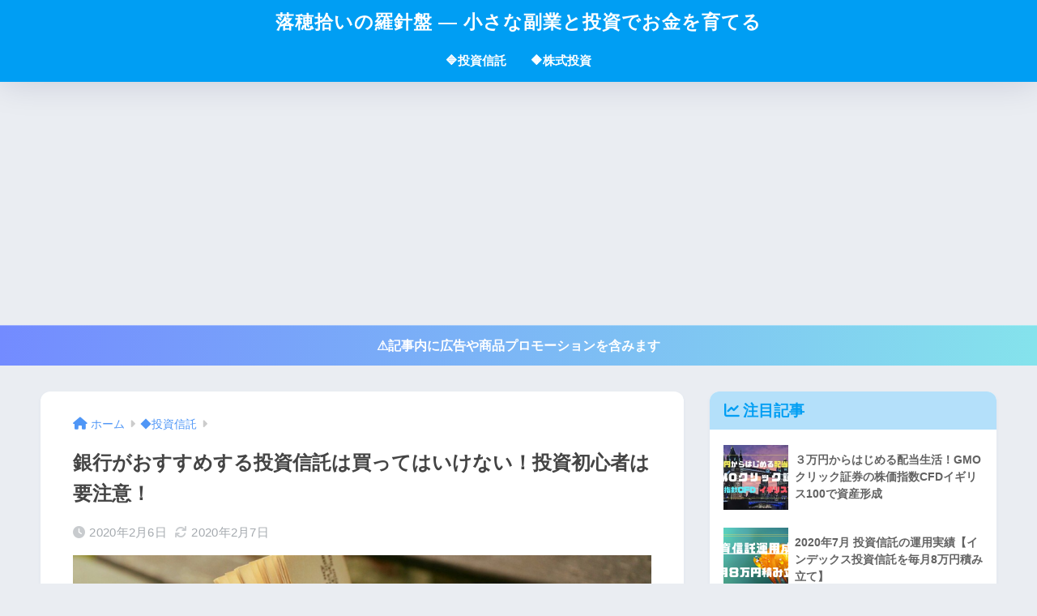

--- FILE ---
content_type: text/html; charset=UTF-8
request_url: https://www.hitujin03.com/dont-buy-investment-trusts-recommended-by-banks-newbies-should-be-careful
body_size: 27502
content:

<!DOCTYPE html>
<html lang="ja">
<head>
  <meta charset="utf-8">
  <meta http-equiv="X-UA-Compatible" content="IE=edge">
  <meta name="HandheldFriendly" content="True">
  <meta name="MobileOptimized" content="320">
  <meta name="viewport" content="width=device-width, initial-scale=1, viewport-fit=cover"/>
  <meta name="msapplication-TileColor" content="#1C81E6">
  <meta name="theme-color" content="#1C81E6">
  <link rel="pingback" href="https://www.hitujin03.com/xmlrpc.php">
  <title>銀行がおすすめする投資信託は買ってはいけない！投資初心者は要注意！ | 落穂拾いの羅針盤 ― 小さな副業と投資でお金を育てる</title>
<meta name='robots' content='max-image-preview:large' />
	<style>img:is([sizes="auto" i], [sizes^="auto," i]) { contain-intrinsic-size: 3000px 1500px }</style>
	<link rel='dns-prefetch' href='//secure.gravatar.com' />
<link rel='dns-prefetch' href='//stats.wp.com' />
<link rel='dns-prefetch' href='//fonts.googleapis.com' />
<link rel='dns-prefetch' href='//use.fontawesome.com' />
<link rel='dns-prefetch' href='//v0.wordpress.com' />
<link rel='preconnect' href='//i0.wp.com' />
<link rel='preconnect' href='//c0.wp.com' />
<link rel="alternate" type="application/rss+xml" title="落穂拾いの羅針盤 ― 小さな副業と投資でお金を育てる &raquo; フィード" href="https://www.hitujin03.com/feed" />
<link rel="alternate" type="application/rss+xml" title="落穂拾いの羅針盤 ― 小さな副業と投資でお金を育てる &raquo; コメントフィード" href="https://www.hitujin03.com/comments/feed" />
<script type="text/javascript">
/* <![CDATA[ */
window._wpemojiSettings = {"baseUrl":"https:\/\/s.w.org\/images\/core\/emoji\/16.0.1\/72x72\/","ext":".png","svgUrl":"https:\/\/s.w.org\/images\/core\/emoji\/16.0.1\/svg\/","svgExt":".svg","source":{"concatemoji":"https:\/\/www.hitujin03.com\/wp-includes\/js\/wp-emoji-release.min.js?ver=6.8.3"}};
/*! This file is auto-generated */
!function(s,n){var o,i,e;function c(e){try{var t={supportTests:e,timestamp:(new Date).valueOf()};sessionStorage.setItem(o,JSON.stringify(t))}catch(e){}}function p(e,t,n){e.clearRect(0,0,e.canvas.width,e.canvas.height),e.fillText(t,0,0);var t=new Uint32Array(e.getImageData(0,0,e.canvas.width,e.canvas.height).data),a=(e.clearRect(0,0,e.canvas.width,e.canvas.height),e.fillText(n,0,0),new Uint32Array(e.getImageData(0,0,e.canvas.width,e.canvas.height).data));return t.every(function(e,t){return e===a[t]})}function u(e,t){e.clearRect(0,0,e.canvas.width,e.canvas.height),e.fillText(t,0,0);for(var n=e.getImageData(16,16,1,1),a=0;a<n.data.length;a++)if(0!==n.data[a])return!1;return!0}function f(e,t,n,a){switch(t){case"flag":return n(e,"\ud83c\udff3\ufe0f\u200d\u26a7\ufe0f","\ud83c\udff3\ufe0f\u200b\u26a7\ufe0f")?!1:!n(e,"\ud83c\udde8\ud83c\uddf6","\ud83c\udde8\u200b\ud83c\uddf6")&&!n(e,"\ud83c\udff4\udb40\udc67\udb40\udc62\udb40\udc65\udb40\udc6e\udb40\udc67\udb40\udc7f","\ud83c\udff4\u200b\udb40\udc67\u200b\udb40\udc62\u200b\udb40\udc65\u200b\udb40\udc6e\u200b\udb40\udc67\u200b\udb40\udc7f");case"emoji":return!a(e,"\ud83e\udedf")}return!1}function g(e,t,n,a){var r="undefined"!=typeof WorkerGlobalScope&&self instanceof WorkerGlobalScope?new OffscreenCanvas(300,150):s.createElement("canvas"),o=r.getContext("2d",{willReadFrequently:!0}),i=(o.textBaseline="top",o.font="600 32px Arial",{});return e.forEach(function(e){i[e]=t(o,e,n,a)}),i}function t(e){var t=s.createElement("script");t.src=e,t.defer=!0,s.head.appendChild(t)}"undefined"!=typeof Promise&&(o="wpEmojiSettingsSupports",i=["flag","emoji"],n.supports={everything:!0,everythingExceptFlag:!0},e=new Promise(function(e){s.addEventListener("DOMContentLoaded",e,{once:!0})}),new Promise(function(t){var n=function(){try{var e=JSON.parse(sessionStorage.getItem(o));if("object"==typeof e&&"number"==typeof e.timestamp&&(new Date).valueOf()<e.timestamp+604800&&"object"==typeof e.supportTests)return e.supportTests}catch(e){}return null}();if(!n){if("undefined"!=typeof Worker&&"undefined"!=typeof OffscreenCanvas&&"undefined"!=typeof URL&&URL.createObjectURL&&"undefined"!=typeof Blob)try{var e="postMessage("+g.toString()+"("+[JSON.stringify(i),f.toString(),p.toString(),u.toString()].join(",")+"));",a=new Blob([e],{type:"text/javascript"}),r=new Worker(URL.createObjectURL(a),{name:"wpTestEmojiSupports"});return void(r.onmessage=function(e){c(n=e.data),r.terminate(),t(n)})}catch(e){}c(n=g(i,f,p,u))}t(n)}).then(function(e){for(var t in e)n.supports[t]=e[t],n.supports.everything=n.supports.everything&&n.supports[t],"flag"!==t&&(n.supports.everythingExceptFlag=n.supports.everythingExceptFlag&&n.supports[t]);n.supports.everythingExceptFlag=n.supports.everythingExceptFlag&&!n.supports.flag,n.DOMReady=!1,n.readyCallback=function(){n.DOMReady=!0}}).then(function(){return e}).then(function(){var e;n.supports.everything||(n.readyCallback(),(e=n.source||{}).concatemoji?t(e.concatemoji):e.wpemoji&&e.twemoji&&(t(e.twemoji),t(e.wpemoji)))}))}((window,document),window._wpemojiSettings);
/* ]]> */
</script>
<link rel='stylesheet' id='sng-stylesheet-css' href='https://www.hitujin03.com/wp-content/themes/sango-theme/style.css?version=3.10.2' type='text/css' media='all' />
<link rel='stylesheet' id='sng-option-css' href='https://www.hitujin03.com/wp-content/themes/sango-theme/entry-option.css?version=3.10.2' type='text/css' media='all' />
<link rel='stylesheet' id='sng-old-css-css' href='https://www.hitujin03.com/wp-content/themes/sango-theme/style-old.css?version=3.10.2' type='text/css' media='all' />
<link rel='stylesheet' id='sango_theme_gutenberg-style-css' href='https://www.hitujin03.com/wp-content/themes/sango-theme/library/gutenberg/dist/build/style-blocks.css?version=3.10.2' type='text/css' media='all' />
<style id='sango_theme_gutenberg-style-inline-css' type='text/css'>
:root{--sgb-main-color:#009EF3;--sgb-pastel-color:#b4e0fa;--sgb-accent-color:#ffb36b;--sgb-widget-title-color:#009EF3;--sgb-widget-title-bg-color:#b4e0fa;--sgb-bg-color:#eaedf2;--wp--preset--color--sango-main:var(--sgb-main-color);--wp--preset--color--sango-pastel:var(--sgb-pastel-color);--wp--preset--color--sango-accent:var(--sgb-accent-color)}
</style>
<link rel='stylesheet' id='sng-googlefonts-css' href='https://fonts.googleapis.com/css?family=Quicksand%3A500%2C700&#038;display=swap' type='text/css' media='all' />
<link rel='stylesheet' id='sng-fontawesome-css' href='https://use.fontawesome.com/releases/v6.1.1/css/all.css' type='text/css' media='all' />
<style id='wp-emoji-styles-inline-css' type='text/css'>

	img.wp-smiley, img.emoji {
		display: inline !important;
		border: none !important;
		box-shadow: none !important;
		height: 1em !important;
		width: 1em !important;
		margin: 0 0.07em !important;
		vertical-align: -0.1em !important;
		background: none !important;
		padding: 0 !important;
	}
</style>
<link rel='stylesheet' id='wp-block-library-css' href='https://c0.wp.com/c/6.8.3/wp-includes/css/dist/block-library/style.min.css' type='text/css' media='all' />
<link rel='stylesheet' id='mediaelement-css' href='https://c0.wp.com/c/6.8.3/wp-includes/js/mediaelement/mediaelementplayer-legacy.min.css' type='text/css' media='all' />
<link rel='stylesheet' id='wp-mediaelement-css' href='https://c0.wp.com/c/6.8.3/wp-includes/js/mediaelement/wp-mediaelement.min.css' type='text/css' media='all' />
<style id='jetpack-sharing-buttons-style-inline-css' type='text/css'>
.jetpack-sharing-buttons__services-list{display:flex;flex-direction:row;flex-wrap:wrap;gap:0;list-style-type:none;margin:5px;padding:0}.jetpack-sharing-buttons__services-list.has-small-icon-size{font-size:12px}.jetpack-sharing-buttons__services-list.has-normal-icon-size{font-size:16px}.jetpack-sharing-buttons__services-list.has-large-icon-size{font-size:24px}.jetpack-sharing-buttons__services-list.has-huge-icon-size{font-size:36px}@media print{.jetpack-sharing-buttons__services-list{display:none!important}}.editor-styles-wrapper .wp-block-jetpack-sharing-buttons{gap:0;padding-inline-start:0}ul.jetpack-sharing-buttons__services-list.has-background{padding:1.25em 2.375em}
</style>
<style id='global-styles-inline-css' type='text/css'>
:root{--wp--preset--aspect-ratio--square: 1;--wp--preset--aspect-ratio--4-3: 4/3;--wp--preset--aspect-ratio--3-4: 3/4;--wp--preset--aspect-ratio--3-2: 3/2;--wp--preset--aspect-ratio--2-3: 2/3;--wp--preset--aspect-ratio--16-9: 16/9;--wp--preset--aspect-ratio--9-16: 9/16;--wp--preset--color--black: #000000;--wp--preset--color--cyan-bluish-gray: #abb8c3;--wp--preset--color--white: #ffffff;--wp--preset--color--pale-pink: #f78da7;--wp--preset--color--vivid-red: #cf2e2e;--wp--preset--color--luminous-vivid-orange: #ff6900;--wp--preset--color--luminous-vivid-amber: #fcb900;--wp--preset--color--light-green-cyan: #7bdcb5;--wp--preset--color--vivid-green-cyan: #00d084;--wp--preset--color--pale-cyan-blue: #8ed1fc;--wp--preset--color--vivid-cyan-blue: #0693e3;--wp--preset--color--vivid-purple: #9b51e0;--wp--preset--color--sango-main: var(--sgb-main-color);--wp--preset--color--sango-pastel: var(--sgb-pastel-color);--wp--preset--color--sango-accent: var(--sgb-accent-color);--wp--preset--color--sango-blue: #009EF3;--wp--preset--color--sango-orange: #ffb36b;--wp--preset--color--sango-red: #f88080;--wp--preset--color--sango-green: #90d581;--wp--preset--color--sango-black: #333;--wp--preset--color--sango-gray: gray;--wp--preset--color--sango-silver: whitesmoke;--wp--preset--color--sango-light-blue: #b4e0fa;--wp--preset--color--sango-light-red: #ffebeb;--wp--preset--color--sango-light-orange: #fff9e6;--wp--preset--gradient--vivid-cyan-blue-to-vivid-purple: linear-gradient(135deg,rgba(6,147,227,1) 0%,rgb(155,81,224) 100%);--wp--preset--gradient--light-green-cyan-to-vivid-green-cyan: linear-gradient(135deg,rgb(122,220,180) 0%,rgb(0,208,130) 100%);--wp--preset--gradient--luminous-vivid-amber-to-luminous-vivid-orange: linear-gradient(135deg,rgba(252,185,0,1) 0%,rgba(255,105,0,1) 100%);--wp--preset--gradient--luminous-vivid-orange-to-vivid-red: linear-gradient(135deg,rgba(255,105,0,1) 0%,rgb(207,46,46) 100%);--wp--preset--gradient--very-light-gray-to-cyan-bluish-gray: linear-gradient(135deg,rgb(238,238,238) 0%,rgb(169,184,195) 100%);--wp--preset--gradient--cool-to-warm-spectrum: linear-gradient(135deg,rgb(74,234,220) 0%,rgb(151,120,209) 20%,rgb(207,42,186) 40%,rgb(238,44,130) 60%,rgb(251,105,98) 80%,rgb(254,248,76) 100%);--wp--preset--gradient--blush-light-purple: linear-gradient(135deg,rgb(255,206,236) 0%,rgb(152,150,240) 100%);--wp--preset--gradient--blush-bordeaux: linear-gradient(135deg,rgb(254,205,165) 0%,rgb(254,45,45) 50%,rgb(107,0,62) 100%);--wp--preset--gradient--luminous-dusk: linear-gradient(135deg,rgb(255,203,112) 0%,rgb(199,81,192) 50%,rgb(65,88,208) 100%);--wp--preset--gradient--pale-ocean: linear-gradient(135deg,rgb(255,245,203) 0%,rgb(182,227,212) 50%,rgb(51,167,181) 100%);--wp--preset--gradient--electric-grass: linear-gradient(135deg,rgb(202,248,128) 0%,rgb(113,206,126) 100%);--wp--preset--gradient--midnight: linear-gradient(135deg,rgb(2,3,129) 0%,rgb(40,116,252) 100%);--wp--preset--font-size--small: 13px;--wp--preset--font-size--medium: 20px;--wp--preset--font-size--large: 36px;--wp--preset--font-size--x-large: 42px;--wp--preset--font-family--default: "Helvetica", "Arial", "Hiragino Kaku Gothic ProN", "Hiragino Sans", YuGothic, "Yu Gothic", "メイリオ", Meiryo, sans-serif;--wp--preset--font-family--notosans: "Noto Sans JP", var(--wp--preset--font-family--default);--wp--preset--font-family--mplusrounded: "M PLUS Rounded 1c", var(--wp--preset--font-family--default);--wp--preset--font-family--dfont: "Quicksand", var(--wp--preset--font-family--default);--wp--preset--spacing--20: 0.44rem;--wp--preset--spacing--30: 0.67rem;--wp--preset--spacing--40: 1rem;--wp--preset--spacing--50: 1.5rem;--wp--preset--spacing--60: 2.25rem;--wp--preset--spacing--70: 3.38rem;--wp--preset--spacing--80: 5.06rem;--wp--preset--shadow--natural: 6px 6px 9px rgba(0, 0, 0, 0.2);--wp--preset--shadow--deep: 12px 12px 50px rgba(0, 0, 0, 0.4);--wp--preset--shadow--sharp: 6px 6px 0px rgba(0, 0, 0, 0.2);--wp--preset--shadow--outlined: 6px 6px 0px -3px rgba(255, 255, 255, 1), 6px 6px rgba(0, 0, 0, 1);--wp--preset--shadow--crisp: 6px 6px 0px rgba(0, 0, 0, 1);--wp--custom--wrap--width: 92%;--wp--custom--wrap--default-width: 800px;--wp--custom--wrap--content-width: 1180px;--wp--custom--wrap--max-width: var(--wp--custom--wrap--content-width);--wp--custom--wrap--side: 30%;--wp--custom--wrap--gap: 2em;--wp--custom--wrap--mobile--padding: 15px;--wp--custom--shadow--large: 0 15px 30px -7px rgba(0, 12, 66, 0.15 );--wp--custom--shadow--large-hover: 0 40px 50px -15px rgba(0, 12, 66, 0.2 );--wp--custom--shadow--medium: 0 6px 13px -3px rgba(0, 12, 66, 0.1), 0 0px 1px rgba(0,30,100, 0.1 );--wp--custom--shadow--medium-hover: 0 12px 45px -9px rgb(0 0 0 / 23%);--wp--custom--shadow--solid: 0 1px 2px 0 rgba(24, 44, 84, 0.1), 0 1px 3px 1px rgba(24, 44, 84, 0.1);--wp--custom--shadow--solid-hover: 0 2px 4px 0 rgba(24, 44, 84, 0.1), 0 2px 8px 0 rgba(24, 44, 84, 0.1);--wp--custom--shadow--small: 0 2px 4px #4385bb12;--wp--custom--rounded--medium: 12px;--wp--custom--rounded--small: 6px;--wp--custom--widget--padding-horizontal: 18px;--wp--custom--widget--padding-vertical: 6px;--wp--custom--widget--icon-margin: 6px;--wp--custom--widget--gap: 2.5em;--wp--custom--entry--gap: 1.5rem;--wp--custom--entry--gap-mobile: 1rem;--wp--custom--entry--border-color: #eaedf2;--wp--custom--animation--fade-in: fadeIn 0.7s ease 0s 1 normal;--wp--custom--animation--header: fadeHeader 1s ease 0s 1 normal;--wp--custom--transition--default: 0.3s ease-in-out;--wp--custom--totop--opacity: 0.6;--wp--custom--totop--right: 18px;--wp--custom--totop--bottom: 20px;--wp--custom--totop--mobile--right: 15px;--wp--custom--totop--mobile--bottom: 10px;--wp--custom--toc--button--opacity: 0.6;--wp--custom--footer--column-gap: 40px;}:root { --wp--style--global--content-size: 900px;--wp--style--global--wide-size: 980px; }:where(body) { margin: 0; }.wp-site-blocks > .alignleft { float: left; margin-right: 2em; }.wp-site-blocks > .alignright { float: right; margin-left: 2em; }.wp-site-blocks > .aligncenter { justify-content: center; margin-left: auto; margin-right: auto; }:where(.wp-site-blocks) > * { margin-block-start: 1.5rem; margin-block-end: 0; }:where(.wp-site-blocks) > :first-child { margin-block-start: 0; }:where(.wp-site-blocks) > :last-child { margin-block-end: 0; }:root { --wp--style--block-gap: 1.5rem; }:root :where(.is-layout-flow) > :first-child{margin-block-start: 0;}:root :where(.is-layout-flow) > :last-child{margin-block-end: 0;}:root :where(.is-layout-flow) > *{margin-block-start: 1.5rem;margin-block-end: 0;}:root :where(.is-layout-constrained) > :first-child{margin-block-start: 0;}:root :where(.is-layout-constrained) > :last-child{margin-block-end: 0;}:root :where(.is-layout-constrained) > *{margin-block-start: 1.5rem;margin-block-end: 0;}:root :where(.is-layout-flex){gap: 1.5rem;}:root :where(.is-layout-grid){gap: 1.5rem;}.is-layout-flow > .alignleft{float: left;margin-inline-start: 0;margin-inline-end: 2em;}.is-layout-flow > .alignright{float: right;margin-inline-start: 2em;margin-inline-end: 0;}.is-layout-flow > .aligncenter{margin-left: auto !important;margin-right: auto !important;}.is-layout-constrained > .alignleft{float: left;margin-inline-start: 0;margin-inline-end: 2em;}.is-layout-constrained > .alignright{float: right;margin-inline-start: 2em;margin-inline-end: 0;}.is-layout-constrained > .aligncenter{margin-left: auto !important;margin-right: auto !important;}.is-layout-constrained > :where(:not(.alignleft):not(.alignright):not(.alignfull)){max-width: var(--wp--style--global--content-size);margin-left: auto !important;margin-right: auto !important;}.is-layout-constrained > .alignwide{max-width: var(--wp--style--global--wide-size);}body .is-layout-flex{display: flex;}.is-layout-flex{flex-wrap: wrap;align-items: center;}.is-layout-flex > :is(*, div){margin: 0;}body .is-layout-grid{display: grid;}.is-layout-grid > :is(*, div){margin: 0;}body{font-family: var(--sgb-font-family);padding-top: 0px;padding-right: 0px;padding-bottom: 0px;padding-left: 0px;}a:where(:not(.wp-element-button)){text-decoration: underline;}:root :where(.wp-element-button, .wp-block-button__link){background-color: #32373c;border-width: 0;color: #fff;font-family: inherit;font-size: inherit;line-height: inherit;padding: calc(0.667em + 2px) calc(1.333em + 2px);text-decoration: none;}.has-black-color{color: var(--wp--preset--color--black) !important;}.has-cyan-bluish-gray-color{color: var(--wp--preset--color--cyan-bluish-gray) !important;}.has-white-color{color: var(--wp--preset--color--white) !important;}.has-pale-pink-color{color: var(--wp--preset--color--pale-pink) !important;}.has-vivid-red-color{color: var(--wp--preset--color--vivid-red) !important;}.has-luminous-vivid-orange-color{color: var(--wp--preset--color--luminous-vivid-orange) !important;}.has-luminous-vivid-amber-color{color: var(--wp--preset--color--luminous-vivid-amber) !important;}.has-light-green-cyan-color{color: var(--wp--preset--color--light-green-cyan) !important;}.has-vivid-green-cyan-color{color: var(--wp--preset--color--vivid-green-cyan) !important;}.has-pale-cyan-blue-color{color: var(--wp--preset--color--pale-cyan-blue) !important;}.has-vivid-cyan-blue-color{color: var(--wp--preset--color--vivid-cyan-blue) !important;}.has-vivid-purple-color{color: var(--wp--preset--color--vivid-purple) !important;}.has-sango-main-color{color: var(--wp--preset--color--sango-main) !important;}.has-sango-pastel-color{color: var(--wp--preset--color--sango-pastel) !important;}.has-sango-accent-color{color: var(--wp--preset--color--sango-accent) !important;}.has-sango-blue-color{color: var(--wp--preset--color--sango-blue) !important;}.has-sango-orange-color{color: var(--wp--preset--color--sango-orange) !important;}.has-sango-red-color{color: var(--wp--preset--color--sango-red) !important;}.has-sango-green-color{color: var(--wp--preset--color--sango-green) !important;}.has-sango-black-color{color: var(--wp--preset--color--sango-black) !important;}.has-sango-gray-color{color: var(--wp--preset--color--sango-gray) !important;}.has-sango-silver-color{color: var(--wp--preset--color--sango-silver) !important;}.has-sango-light-blue-color{color: var(--wp--preset--color--sango-light-blue) !important;}.has-sango-light-red-color{color: var(--wp--preset--color--sango-light-red) !important;}.has-sango-light-orange-color{color: var(--wp--preset--color--sango-light-orange) !important;}.has-black-background-color{background-color: var(--wp--preset--color--black) !important;}.has-cyan-bluish-gray-background-color{background-color: var(--wp--preset--color--cyan-bluish-gray) !important;}.has-white-background-color{background-color: var(--wp--preset--color--white) !important;}.has-pale-pink-background-color{background-color: var(--wp--preset--color--pale-pink) !important;}.has-vivid-red-background-color{background-color: var(--wp--preset--color--vivid-red) !important;}.has-luminous-vivid-orange-background-color{background-color: var(--wp--preset--color--luminous-vivid-orange) !important;}.has-luminous-vivid-amber-background-color{background-color: var(--wp--preset--color--luminous-vivid-amber) !important;}.has-light-green-cyan-background-color{background-color: var(--wp--preset--color--light-green-cyan) !important;}.has-vivid-green-cyan-background-color{background-color: var(--wp--preset--color--vivid-green-cyan) !important;}.has-pale-cyan-blue-background-color{background-color: var(--wp--preset--color--pale-cyan-blue) !important;}.has-vivid-cyan-blue-background-color{background-color: var(--wp--preset--color--vivid-cyan-blue) !important;}.has-vivid-purple-background-color{background-color: var(--wp--preset--color--vivid-purple) !important;}.has-sango-main-background-color{background-color: var(--wp--preset--color--sango-main) !important;}.has-sango-pastel-background-color{background-color: var(--wp--preset--color--sango-pastel) !important;}.has-sango-accent-background-color{background-color: var(--wp--preset--color--sango-accent) !important;}.has-sango-blue-background-color{background-color: var(--wp--preset--color--sango-blue) !important;}.has-sango-orange-background-color{background-color: var(--wp--preset--color--sango-orange) !important;}.has-sango-red-background-color{background-color: var(--wp--preset--color--sango-red) !important;}.has-sango-green-background-color{background-color: var(--wp--preset--color--sango-green) !important;}.has-sango-black-background-color{background-color: var(--wp--preset--color--sango-black) !important;}.has-sango-gray-background-color{background-color: var(--wp--preset--color--sango-gray) !important;}.has-sango-silver-background-color{background-color: var(--wp--preset--color--sango-silver) !important;}.has-sango-light-blue-background-color{background-color: var(--wp--preset--color--sango-light-blue) !important;}.has-sango-light-red-background-color{background-color: var(--wp--preset--color--sango-light-red) !important;}.has-sango-light-orange-background-color{background-color: var(--wp--preset--color--sango-light-orange) !important;}.has-black-border-color{border-color: var(--wp--preset--color--black) !important;}.has-cyan-bluish-gray-border-color{border-color: var(--wp--preset--color--cyan-bluish-gray) !important;}.has-white-border-color{border-color: var(--wp--preset--color--white) !important;}.has-pale-pink-border-color{border-color: var(--wp--preset--color--pale-pink) !important;}.has-vivid-red-border-color{border-color: var(--wp--preset--color--vivid-red) !important;}.has-luminous-vivid-orange-border-color{border-color: var(--wp--preset--color--luminous-vivid-orange) !important;}.has-luminous-vivid-amber-border-color{border-color: var(--wp--preset--color--luminous-vivid-amber) !important;}.has-light-green-cyan-border-color{border-color: var(--wp--preset--color--light-green-cyan) !important;}.has-vivid-green-cyan-border-color{border-color: var(--wp--preset--color--vivid-green-cyan) !important;}.has-pale-cyan-blue-border-color{border-color: var(--wp--preset--color--pale-cyan-blue) !important;}.has-vivid-cyan-blue-border-color{border-color: var(--wp--preset--color--vivid-cyan-blue) !important;}.has-vivid-purple-border-color{border-color: var(--wp--preset--color--vivid-purple) !important;}.has-sango-main-border-color{border-color: var(--wp--preset--color--sango-main) !important;}.has-sango-pastel-border-color{border-color: var(--wp--preset--color--sango-pastel) !important;}.has-sango-accent-border-color{border-color: var(--wp--preset--color--sango-accent) !important;}.has-sango-blue-border-color{border-color: var(--wp--preset--color--sango-blue) !important;}.has-sango-orange-border-color{border-color: var(--wp--preset--color--sango-orange) !important;}.has-sango-red-border-color{border-color: var(--wp--preset--color--sango-red) !important;}.has-sango-green-border-color{border-color: var(--wp--preset--color--sango-green) !important;}.has-sango-black-border-color{border-color: var(--wp--preset--color--sango-black) !important;}.has-sango-gray-border-color{border-color: var(--wp--preset--color--sango-gray) !important;}.has-sango-silver-border-color{border-color: var(--wp--preset--color--sango-silver) !important;}.has-sango-light-blue-border-color{border-color: var(--wp--preset--color--sango-light-blue) !important;}.has-sango-light-red-border-color{border-color: var(--wp--preset--color--sango-light-red) !important;}.has-sango-light-orange-border-color{border-color: var(--wp--preset--color--sango-light-orange) !important;}.has-vivid-cyan-blue-to-vivid-purple-gradient-background{background: var(--wp--preset--gradient--vivid-cyan-blue-to-vivid-purple) !important;}.has-light-green-cyan-to-vivid-green-cyan-gradient-background{background: var(--wp--preset--gradient--light-green-cyan-to-vivid-green-cyan) !important;}.has-luminous-vivid-amber-to-luminous-vivid-orange-gradient-background{background: var(--wp--preset--gradient--luminous-vivid-amber-to-luminous-vivid-orange) !important;}.has-luminous-vivid-orange-to-vivid-red-gradient-background{background: var(--wp--preset--gradient--luminous-vivid-orange-to-vivid-red) !important;}.has-very-light-gray-to-cyan-bluish-gray-gradient-background{background: var(--wp--preset--gradient--very-light-gray-to-cyan-bluish-gray) !important;}.has-cool-to-warm-spectrum-gradient-background{background: var(--wp--preset--gradient--cool-to-warm-spectrum) !important;}.has-blush-light-purple-gradient-background{background: var(--wp--preset--gradient--blush-light-purple) !important;}.has-blush-bordeaux-gradient-background{background: var(--wp--preset--gradient--blush-bordeaux) !important;}.has-luminous-dusk-gradient-background{background: var(--wp--preset--gradient--luminous-dusk) !important;}.has-pale-ocean-gradient-background{background: var(--wp--preset--gradient--pale-ocean) !important;}.has-electric-grass-gradient-background{background: var(--wp--preset--gradient--electric-grass) !important;}.has-midnight-gradient-background{background: var(--wp--preset--gradient--midnight) !important;}.has-small-font-size{font-size: var(--wp--preset--font-size--small) !important;}.has-medium-font-size{font-size: var(--wp--preset--font-size--medium) !important;}.has-large-font-size{font-size: var(--wp--preset--font-size--large) !important;}.has-x-large-font-size{font-size: var(--wp--preset--font-size--x-large) !important;}.has-default-font-family{font-family: var(--wp--preset--font-family--default) !important;}.has-notosans-font-family{font-family: var(--wp--preset--font-family--notosans) !important;}.has-mplusrounded-font-family{font-family: var(--wp--preset--font-family--mplusrounded) !important;}.has-dfont-font-family{font-family: var(--wp--preset--font-family--dfont) !important;}
:root :where(.wp-block-button .wp-block-button__link){background-color: var(--wp--preset--color--sango-main);border-radius: var(--wp--custom--rounded--medium);color: #fff;font-size: 18px;font-weight: 600;padding-top: 0.4em;padding-right: 1.3em;padding-bottom: 0.4em;padding-left: 1.3em;}
:root :where(.wp-block-pullquote){font-size: 1.5em;line-height: 1.6;}
</style>
<link rel='stylesheet' id='avatar-manager-css' href='https://www.hitujin03.com/wp-content/plugins/avatar-manager/assets/css/avatar-manager.min.css' type='text/css' media='all' />
<script type="text/javascript" src="https://c0.wp.com/c/6.8.3/wp-includes/js/jquery/jquery.min.js" id="jquery-core-js"></script>
<script type="text/javascript" src="https://c0.wp.com/c/6.8.3/wp-includes/js/jquery/jquery-migrate.min.js" id="jquery-migrate-js"></script>
<script type="text/javascript" src="https://www.hitujin03.com/wp-content/plugins/avatar-manager/assets/js/avatar-manager.min.js" id="avatar-manager-js"></script>
<link rel="https://api.w.org/" href="https://www.hitujin03.com/wp-json/" /><link rel="alternate" title="JSON" type="application/json" href="https://www.hitujin03.com/wp-json/wp/v2/posts/6365" /><link rel="EditURI" type="application/rsd+xml" title="RSD" href="https://www.hitujin03.com/xmlrpc.php?rsd" />
<link rel="canonical" href="https://www.hitujin03.com/dont-buy-investment-trusts-recommended-by-banks-newbies-should-be-careful" />
<link rel='shortlink' href='https://wp.me/paOpPG-1EF' />
<link rel="alternate" title="oEmbed (JSON)" type="application/json+oembed" href="https://www.hitujin03.com/wp-json/oembed/1.0/embed?url=https%3A%2F%2Fwww.hitujin03.com%2Fdont-buy-investment-trusts-recommended-by-banks-newbies-should-be-careful" />
<link rel="alternate" title="oEmbed (XML)" type="text/xml+oembed" href="https://www.hitujin03.com/wp-json/oembed/1.0/embed?url=https%3A%2F%2Fwww.hitujin03.com%2Fdont-buy-investment-trusts-recommended-by-banks-newbies-should-be-careful&#038;format=xml" />
	<style>img#wpstats{display:none}</style>
		<meta property="og:title" content="銀行がおすすめする投資信託は買ってはいけない！投資初心者は要注意！" />
<meta property="og:description" content="&nbsp; わたしが資産運用の主力として毎月定額を積み立てしている「投資信託」 &nbsp; 今回は、投資初心者が失敗する原因となる銀行がおすすめする投資信託について触れてみたいと思います。 &nbsp; 目次 なぜ、 ... " />
<meta property="og:type" content="article" />
<meta property="og:url" content="https://www.hitujin03.com/dont-buy-investment-trusts-recommended-by-banks-newbies-should-be-careful" />
<meta property="og:image" content="https://i0.wp.com/www.hitujin03.com/wp-content/uploads/2020/02/0e40dfe4a7f7ddbccc52c57449cf3608.png?fit=880%2C462&#038;ssl=1" />
<meta name="thumbnail" content="https://i0.wp.com/www.hitujin03.com/wp-content/uploads/2020/02/0e40dfe4a7f7ddbccc52c57449cf3608.png?fit=880%2C462&#038;ssl=1" />
<meta property="og:site_name" content="落穂拾いの羅針盤 ― 小さな副業と投資でお金を育てる" />
<meta name="twitter:card" content="summary_large_image" />
<meta name="keywords" content="子育て世代,投資,たのしい,投資信託,IPO,副業,FIRE,株価指数CFD,米国株式,日本株式,高配当株" >
<meta name="google-site-verification" content="E5qc3EUkqIGyW6pa1ExynwYJjpalk1y_sg9UMjXC8gA" />
<meta name="google-site-verification" content="larl8I4bjfz7vdB3CufJj2nLyoXaUK8fM6sYYIdtViI" /><!-- gtag.js -->
<script async src="https://www.googletagmanager.com/gtag/js?id=UA-125906130-1"></script>
<script>
	window.dataLayer = window.dataLayer || [];
	function gtag(){dataLayer.push(arguments);}
	gtag('js', new Date());
	gtag('config', 'UA-125906130-1');
</script>
<link rel="icon" href="https://i0.wp.com/www.hitujin03.com/wp-content/uploads/2025/11/cropped-eedaf0f6698a22092bd1260d844b65b2.jpg?fit=32%2C32&#038;ssl=1" sizes="32x32" />
<link rel="icon" href="https://i0.wp.com/www.hitujin03.com/wp-content/uploads/2025/11/cropped-eedaf0f6698a22092bd1260d844b65b2.jpg?fit=192%2C192&#038;ssl=1" sizes="192x192" />
<link rel="apple-touch-icon" href="https://i0.wp.com/www.hitujin03.com/wp-content/uploads/2025/11/cropped-eedaf0f6698a22092bd1260d844b65b2.jpg?fit=180%2C180&#038;ssl=1" />
<meta name="msapplication-TileImage" content="https://i0.wp.com/www.hitujin03.com/wp-content/uploads/2025/11/cropped-eedaf0f6698a22092bd1260d844b65b2.jpg?fit=270%2C270&#038;ssl=1" />
<style> a{color:#4f96f6}.header, .drawer__title{background-color:#009EF3}#logo a{color:#FFF}.desktop-nav li a , .mobile-nav li a, #drawer__open, .header-search__open, .drawer__title{color:#FFF}.drawer__title__close span, .drawer__title__close span:before{background:#FFF}.desktop-nav li:after{background:#FFF}.mobile-nav .current-menu-item{border-bottom-color:#FFF}.widgettitle, .sidebar .wp-block-group h2, .drawer .wp-block-group h2{color:#009EF3;background-color:#b4e0fa}#footer-menu a, .copyright{color:#FFF}#footer-menu{background-color:#009EF3}.footer{background-color:#e0e4eb}.footer, .footer a, .footer .widget ul li a{color:#3c3c3c}body{font-size:100%}@media only screen and (min-width:481px){body{font-size:100%}}@media only screen and (min-width:1030px){body{font-size:100%}}.totop{background:#009EF3}.header-info a{color:#FFF;background:linear-gradient(95deg, #738bff, #85e3ec)}.fixed-menu ul{background:#FFF}.fixed-menu a{color:#a2a7ab}.fixed-menu .current-menu-item a, .fixed-menu ul li a.active{color:#009EF3}.post-tab{background:#FFF}.post-tab > div{color:#a7a7a7}body{--sgb-font-family:var(--wp--preset--font-family--default)}#fixed_sidebar{top:0px}:target{scroll-margin-top:0px}.Threads:before{background-image:url("https://www.hitujin03.com/wp-content/themes/sango-theme/library/images/threads.svg")}.profile-sns li .Threads:before{background-image:url("https://www.hitujin03.com/wp-content/themes/sango-theme/library/images/threads-outline.svg")}.X:before, .follow-x::before{background-image:url("https://www.hitujin03.com/wp-content/themes/sango-theme/library/images/x-circle.svg")}</style><style>    .sgb-toc-button {
      background-color: #009EF3;}</style>
</head>
<body class="wp-singular post-template-default single single-post postid-6365 single-format-standard wp-theme-sango-theme fa5">
    <div id="container"> 
  			<header class="header
		 header--center	">
				<div id="inner-header" class="wrap">
		<div id="logo" class="header-logo h1 dfont">
	<a href="https://www.hitujin03.com/" class="header-logo__link">
				落穂拾いの羅針盤 ― 小さな副業と投資でお金を育てる	</a>
	</div>
	<div class="header-search">
		<input type="checkbox" class="header-search__input" id="header-search-input" onclick="document.querySelector('.header-search__modal .searchform__input').focus()">
	<label class="header-search__close" for="header-search-input"></label>
	<div class="header-search__modal">
	
<form role="search" method="get" class="searchform" action="https://www.hitujin03.com/">
  <div>
    <input type="search" class="searchform__input" name="s" value="" placeholder="検索" />
    <button type="submit" class="searchform__submit" aria-label="検索"><i class="fas fa-search" aria-hidden="true"></i></button>
  </div>
</form>

	</div>
</div>	<nav class="desktop-nav clearfix"><ul id="menu-%e3%82%b0%e3%83%ad%e3%83%bc%e3%83%90%e3%83%ab%e3%83%a1%e3%83%8b%e3%83%a5%e3%83%bc" class="menu"><li id="menu-item-1683" class="menu-item menu-item-type-taxonomy menu-item-object-category current-post-ancestor current-menu-parent current-post-parent menu-item-1683"><a href="https://www.hitujin03.com/category/%e2%97%86%e6%8a%95%e8%b3%87%e4%bf%a1%e8%a8%97">&#x1f537;投資信託</a></li>
<li id="menu-item-5484" class="menu-item menu-item-type-taxonomy menu-item-object-category menu-item-5484"><a href="https://www.hitujin03.com/category/%e2%97%86%e6%a0%aa%e5%bc%8f%e6%8a%95%e8%b3%87">&#x1f536;株式投資</a></li>
</ul></nav></div>
	</header>
			<div class="header-info 
		">
	<a href="">
	⚠記事内に広告や商品プロモーションを含みます	</a>
	</div>
	  <div id="content">
    <div id="inner-content" class="wrap cf">
      <main id="main">
                  <article id="entry" class="post-6365 post type-post status-publish format-standard has-post-thumbnail category-13">
            <header class="article-header entry-header">
	<nav id="breadcrumb" class="breadcrumb"><ul itemscope itemtype="http://schema.org/BreadcrumbList"><li itemprop="itemListElement" itemscope itemtype="http://schema.org/ListItem"><a href="https://www.hitujin03.com" itemprop="item"><span itemprop="name">ホーム</span></a><meta itemprop="position" content="1" /></li><li itemprop="itemListElement" itemscope itemtype="http://schema.org/ListItem"><a href="https://www.hitujin03.com/category/%e2%97%86%e6%8a%95%e8%b3%87%e4%bf%a1%e8%a8%97" itemprop="item"><span itemprop="name">◆投資信託</span></a><meta itemprop="position" content="2" /></li></ul></nav>		<h1 class="entry-title single-title">銀行がおすすめする投資信託は買ってはいけない！投資初心者は要注意！</h1>
		<div class="entry-meta vcard">
	<time class="pubdate entry-time" itemprop="datePublished" datetime="2020-02-06">2020年2月6日</time><time class="updated entry-time" itemprop="dateModified" datetime="2020-02-07">2020年2月7日</time>	</div>
		<p class="post-thumbnail"><img width="940" height="494" src="https://i0.wp.com/www.hitujin03.com/wp-content/uploads/2020/02/0e40dfe4a7f7ddbccc52c57449cf3608.png?fit=940%2C494&amp;ssl=1" class="attachment-thumb-940 size-thumb-940 wp-post-image" alt="" decoding="async" fetchpriority="high" srcset="https://i0.wp.com/www.hitujin03.com/wp-content/uploads/2020/02/0e40dfe4a7f7ddbccc52c57449cf3608.png?w=1200&amp;ssl=1 1200w, https://i0.wp.com/www.hitujin03.com/wp-content/uploads/2020/02/0e40dfe4a7f7ddbccc52c57449cf3608.png?resize=300%2C158&amp;ssl=1 300w, https://i0.wp.com/www.hitujin03.com/wp-content/uploads/2020/02/0e40dfe4a7f7ddbccc52c57449cf3608.png?resize=768%2C403&amp;ssl=1 768w, https://i0.wp.com/www.hitujin03.com/wp-content/uploads/2020/02/0e40dfe4a7f7ddbccc52c57449cf3608.png?resize=1024%2C538&amp;ssl=1 1024w, https://i0.wp.com/www.hitujin03.com/wp-content/uploads/2020/02/0e40dfe4a7f7ddbccc52c57449cf3608.png?resize=940%2C494&amp;ssl=1 940w" sizes="(max-width: 940px) 100vw, 940px" data-attachment-id="6373" data-permalink="https://www.hitujin03.com/dont-buy-investment-trusts-recommended-by-banks-newbies-should-be-careful/%e8%b2%b7%e3%81%a3%e3%81%a6%e3%81%af%e3%81%84%e3%81%91%e3%81%aa%e3%81%84" data-orig-file="https://i0.wp.com/www.hitujin03.com/wp-content/uploads/2020/02/0e40dfe4a7f7ddbccc52c57449cf3608.png?fit=1200%2C630&amp;ssl=1" data-orig-size="1200,630" data-comments-opened="1" data-image-meta="{&quot;aperture&quot;:&quot;0&quot;,&quot;credit&quot;:&quot;&quot;,&quot;camera&quot;:&quot;&quot;,&quot;caption&quot;:&quot;&quot;,&quot;created_timestamp&quot;:&quot;0&quot;,&quot;copyright&quot;:&quot;&quot;,&quot;focal_length&quot;:&quot;0&quot;,&quot;iso&quot;:&quot;0&quot;,&quot;shutter_speed&quot;:&quot;0&quot;,&quot;title&quot;:&quot;&quot;,&quot;orientation&quot;:&quot;0&quot;}" data-image-title="買ってはいけない" data-image-description="" data-image-caption="" data-medium-file="https://i0.wp.com/www.hitujin03.com/wp-content/uploads/2020/02/0e40dfe4a7f7ddbccc52c57449cf3608.png?fit=300%2C158&amp;ssl=1" data-large-file="https://i0.wp.com/www.hitujin03.com/wp-content/uploads/2020/02/0e40dfe4a7f7ddbccc52c57449cf3608.png?fit=880%2C462&amp;ssl=1" /></p>
			<input type="checkbox" id="fab">
	<label class="fab-btn extended-fab main-c" for="fab"><i class="fas fa-share-alt" aria-hidden="true"></i></label>
	<label class="fab__close-cover" for="fab"></label>
			<div id="fab__contents">
		<div class="fab__contents-main dfont">
		<label class="fab__contents__close" for="fab"><span></span></label>
		<p class="fab__contents_title">SHARE</p>
					<div class="fab__contents_img" style="background-image: url(https://i0.wp.com/www.hitujin03.com/wp-content/uploads/2020/02/0e40dfe4a7f7ddbccc52c57449cf3608.png?resize=520%2C300&ssl=1);">
			</div>
					<div class="sns-btn
		 sns-dif	">
				<ul>
			<li class="tw sns-btn__item">
		<a href="https://twitter.com/intent/tweet?url=https%3A%2F%2Fwww.hitujin03.com%2Fdont-buy-investment-trusts-recommended-by-banks-newbies-should-be-careful&text=%E9%8A%80%E8%A1%8C%E3%81%8C%E3%81%8A%E3%81%99%E3%81%99%E3%82%81%E3%81%99%E3%82%8B%E6%8A%95%E8%B3%87%E4%BF%A1%E8%A8%97%E3%81%AF%E8%B2%B7%E3%81%A3%E3%81%A6%E3%81%AF%E3%81%84%E3%81%91%E3%81%AA%E3%81%84%EF%BC%81%E6%8A%95%E8%B3%87%E5%88%9D%E5%BF%83%E8%80%85%E3%81%AF%E8%A6%81%E6%B3%A8%E6%84%8F%EF%BC%81%EF%BD%9C%E8%90%BD%E7%A9%82%E6%8B%BE%E3%81%84%E3%81%AE%E7%BE%85%E9%87%9D%E7%9B%A4+%E2%80%95+%E5%B0%8F%E3%81%95%E3%81%AA%E5%89%AF%E6%A5%AD%E3%81%A8%E6%8A%95%E8%B3%87%E3%81%A7%E3%81%8A%E9%87%91%E3%82%92%E8%82%B2%E3%81%A6%E3%82%8B" target="_blank" rel="nofollow noopener noreferrer" aria-label="Xでシェアする">
		<img alt="" src="https://www.hitujin03.com/wp-content/themes/sango-theme/library/images/x.svg">
		<span class="share_txt">ポスト</span>
		</a>
			</li>
					<li class="fb sns-btn__item">
		<a href="https://www.facebook.com/share.php?u=https%3A%2F%2Fwww.hitujin03.com%2Fdont-buy-investment-trusts-recommended-by-banks-newbies-should-be-careful" target="_blank" rel="nofollow noopener noreferrer" aria-label="Facebookでシェアする">
		<i class="fab fa-facebook" aria-hidden="true"></i>		<span class="share_txt">シェア</span>
		</a>
			</li>
					<li class="hatebu sns-btn__item">
		<a href="http://b.hatena.ne.jp/add?mode=confirm&url=https%3A%2F%2Fwww.hitujin03.com%2Fdont-buy-investment-trusts-recommended-by-banks-newbies-should-be-careful&title=%E9%8A%80%E8%A1%8C%E3%81%8C%E3%81%8A%E3%81%99%E3%81%99%E3%82%81%E3%81%99%E3%82%8B%E6%8A%95%E8%B3%87%E4%BF%A1%E8%A8%97%E3%81%AF%E8%B2%B7%E3%81%A3%E3%81%A6%E3%81%AF%E3%81%84%E3%81%91%E3%81%AA%E3%81%84%EF%BC%81%E6%8A%95%E8%B3%87%E5%88%9D%E5%BF%83%E8%80%85%E3%81%AF%E8%A6%81%E6%B3%A8%E6%84%8F%EF%BC%81%EF%BD%9C%E8%90%BD%E7%A9%82%E6%8B%BE%E3%81%84%E3%81%AE%E7%BE%85%E9%87%9D%E7%9B%A4+%E2%80%95+%E5%B0%8F%E3%81%95%E3%81%AA%E5%89%AF%E6%A5%AD%E3%81%A8%E6%8A%95%E8%B3%87%E3%81%A7%E3%81%8A%E9%87%91%E3%82%92%E8%82%B2%E3%81%A6%E3%82%8B" target="_blank" rel="nofollow noopener noreferrer" aria-label="はてブでブックマークする">
		<i class="fa fa-hatebu" aria-hidden="true"></i>
		<span class="share_txt">はてブ</span>
		</a>
			</li>
					<li class="line sns-btn__item">
		<a href="https://social-plugins.line.me/lineit/share?url=https%3A%2F%2Fwww.hitujin03.com%2Fdont-buy-investment-trusts-recommended-by-banks-newbies-should-be-careful&text=%E9%8A%80%E8%A1%8C%E3%81%8C%E3%81%8A%E3%81%99%E3%81%99%E3%82%81%E3%81%99%E3%82%8B%E6%8A%95%E8%B3%87%E4%BF%A1%E8%A8%97%E3%81%AF%E8%B2%B7%E3%81%A3%E3%81%A6%E3%81%AF%E3%81%84%E3%81%91%E3%81%AA%E3%81%84%EF%BC%81%E6%8A%95%E8%B3%87%E5%88%9D%E5%BF%83%E8%80%85%E3%81%AF%E8%A6%81%E6%B3%A8%E6%84%8F%EF%BC%81%EF%BD%9C%E8%90%BD%E7%A9%82%E6%8B%BE%E3%81%84%E3%81%AE%E7%BE%85%E9%87%9D%E7%9B%A4+%E2%80%95+%E5%B0%8F%E3%81%95%E3%81%AA%E5%89%AF%E6%A5%AD%E3%81%A8%E6%8A%95%E8%B3%87%E3%81%A7%E3%81%8A%E9%87%91%E3%82%92%E8%82%B2%E3%81%A6%E3%82%8B" target="_blank" rel="nofollow noopener noreferrer" aria-label="LINEでシェアする">
					<i class="fab fa-line" aria-hidden="true"></i>
				<span class="share_txt share_txt_line dfont">LINE</span>
		</a>
	</li>
				</ul>
	</div>
				</div>
	</div>
		</header>
<section class="entry-content">
	</p>
<div class="say left">
<p class="faceicon"><img data-recalc-dims="1" decoding="async" src="https://i0.wp.com/www.hitujin03.com/wp-content/uploads/2019/03/98df8812fd344a935c88b7b0134b7ea7.png?w=110&#038;ssl=1" ><span>ひつじん</span></p>
<div class="chatting">
<div class="sc">どうも！<br />
３兄弟のパパとして育児と資産運用をたのしんでいるひつじん（<a href="https://twitter.com/hitujin03">＠hitujin03</a>）です。</div>
</div></div>
<p>&nbsp;</p>
<p>わたしが資産運用の主力として<span class="keiko_yellow"><strong>毎月定額を積み立てしている「投資信託」</strong></span></p>
<p>&nbsp;</p>
<p>今回は、<span class="keiko_red"><strong>投資初心者が失敗する原因となる銀行がおすすめする投資信託</strong></span>について触れてみたいと思います。</p>
<p>&nbsp;</p>
<div class="toc">
<div id="toc_container" class="sgb-toc--bullets js-smooth-scroll" data-dialog-title="Table of Contents">
<p class="toc_title">目次 </p>
<ul class="toc_list">
<li class="first">    <a href="#i-0">なぜ、銀行がおすすめする投資信託は買ってはいけないのか</a>  </li>
<li>    <a href="#i-1">個人投資家おすすめの投資信託との違い</a>  </li>
<li>    <a href="#i-2">銀行は投資信託にかかる手数料で利益を上げている</a>  </li>
<li class="last">    <a href="#i-3">知識を身につけて賢くなろう</a>  </li>
</ul></div>
</div>
<h2 id="i-0">なぜ、銀行がおすすめする投資信託は買ってはいけないのか</h2>
<p>
銀行の窓口で投資信託や資産運用アドバイザーなんて肩書の人を見かける機会はあるかと思います。</p>
<p>&nbsp;</p>
<p>お客の相談に乗り資産状況などを踏まえた適切な商品を紹介してくれる頼りになるイメージがあります。</p>
<p>&nbsp;</p>
<p>しかし…銀行も営利を追求する企業。</p>
<p>&nbsp;</p>
<p>そう、<span class="keiko_yellow"><strong>利益を出さないと存続できない以上、販売する投資信託で銀行の利益が出る商品を薦めてくるのです！</strong></span></p>
<p>&nbsp;</p>
<p><strong>銀行にとって利益の出せない投資信託よりも、利益の出せる投資信託を薦めてくるのはごくごく自然なこと。</strong></p>
<p>&nbsp;</p>
<p>実際、地元の銀行で働いている友人は、「お客のためになる商品と銀行が薦める商品はまったく異なるものだ」といい、悩んでいる様子でした…。</p>
<p>&nbsp;</p>
</p>
<div class="say left">
<p class="faceicon"><img data-recalc-dims="1" decoding="async" src="https://i0.wp.com/www.hitujin03.com/wp-content/uploads/2019/03/98df8812fd344a935c88b7b0134b7ea7.png?w=110&#038;ssl=1" ><span>ひつじん</span></p>
<div class="chatting">
<div class="sc">まず、この点をしっかり理解しておきましょうね。</div>
</div></div>
<p>&nbsp;</p>
<h2 id="i-1">個人投資家おすすめの投資信託との違い</h2>
<p>
先日、個人投資家が選出した「Fund of the Year」をご紹介しました。</p>
</p>
<div class="c_linkto_long">
			<a class="c_linkto longc_linkto" href="https://www.hitujin03.com/investment-products-have-been-selected-for-fund-of-the-year-2019-selected-by-investment-trust-bloggers"><br />
			<span class="longc_img"><img decoding="async" width="520" height="300" src="https://i0.wp.com/www.hitujin03.com/wp-content/uploads/2020/02/23dd7c55a1b273d0ee2fff108a1f3c74.png?resize=520%2C300&amp;ssl=1" class="attachment-thumb-520 size-thumb-520 wp-post-image" alt="" srcset="https://i0.wp.com/www.hitujin03.com/wp-content/uploads/2020/02/23dd7c55a1b273d0ee2fff108a1f3c74.png?resize=520%2C300&amp;ssl=1 520w, https://i0.wp.com/www.hitujin03.com/wp-content/uploads/2020/02/23dd7c55a1b273d0ee2fff108a1f3c74.png?zoom=2&amp;resize=520%2C300&amp;ssl=1 1040w" sizes="(max-width: 520px) 100vw, 520px" data-attachment-id="6355" data-permalink="https://www.hitujin03.com/investment-products-have-been-selected-for-fund-of-the-year-2019-selected-by-investment-trust-bloggers/%e3%83%95%e3%82%a1%e3%83%b3%e3%82%ba%e3%82%aa%e3%83%96%e3%82%b6%e3%82%a4%e3%83%a4%e3%83%bc" data-orig-file="https://i0.wp.com/www.hitujin03.com/wp-content/uploads/2020/02/23dd7c55a1b273d0ee2fff108a1f3c74.png?fit=1200%2C630&amp;ssl=1" data-orig-size="1200,630" data-comments-opened="1" data-image-meta="{&quot;aperture&quot;:&quot;0&quot;,&quot;credit&quot;:&quot;&quot;,&quot;camera&quot;:&quot;&quot;,&quot;caption&quot;:&quot;&quot;,&quot;created_timestamp&quot;:&quot;0&quot;,&quot;copyright&quot;:&quot;&quot;,&quot;focal_length&quot;:&quot;0&quot;,&quot;iso&quot;:&quot;0&quot;,&quot;shutter_speed&quot;:&quot;0&quot;,&quot;title&quot;:&quot;&quot;,&quot;orientation&quot;:&quot;0&quot;}" data-image-title="ファンズオブザイヤー" data-image-description="" data-image-caption="" data-medium-file="https://i0.wp.com/www.hitujin03.com/wp-content/uploads/2020/02/23dd7c55a1b273d0ee2fff108a1f3c74.png?fit=300%2C158&amp;ssl=1" data-large-file="https://i0.wp.com/www.hitujin03.com/wp-content/uploads/2020/02/23dd7c55a1b273d0ee2fff108a1f3c74.png?fit=880%2C462&amp;ssl=1"></span></p>
<div class="longc_content c_linkto_text">
				<time class="pubdate sng-link-time dfont" itemprop="datePublished" datetime="2020-02-03">2020年2月3日</time>				<span class="longc_title">投資信託ブロガーが選ぶ「Fund of the Year 2019」に運用商品が選ばれた！</span>
							</div>
<p>			</a>
						</div>
<p>&nbsp;</p>
<p>トップ10の銘柄</p>
<p><img data-recalc-dims="1" decoding="async" data-attachment-id="6366" data-permalink="https://www.hitujin03.com/dont-buy-investment-trusts-recommended-by-banks-newbies-should-be-careful/attachment/20200202" data-orig-file="https://i0.wp.com/www.hitujin03.com/wp-content/uploads/2020/02/20200202.png?fit=1029%2C828&amp;ssl=1" data-orig-size="1029,828" data-comments-opened="1" data-image-meta="{&quot;aperture&quot;:&quot;0&quot;,&quot;credit&quot;:&quot;&quot;,&quot;camera&quot;:&quot;&quot;,&quot;caption&quot;:&quot;&quot;,&quot;created_timestamp&quot;:&quot;0&quot;,&quot;copyright&quot;:&quot;&quot;,&quot;focal_length&quot;:&quot;0&quot;,&quot;iso&quot;:&quot;0&quot;,&quot;shutter_speed&quot;:&quot;0&quot;,&quot;title&quot;:&quot;&quot;,&quot;orientation&quot;:&quot;0&quot;}" data-image-title="20200202" data-image-description="" data-image-caption="" data-medium-file="https://i0.wp.com/www.hitujin03.com/wp-content/uploads/2020/02/20200202.png?fit=300%2C241&amp;ssl=1" data-large-file="https://i0.wp.com/www.hitujin03.com/wp-content/uploads/2020/02/20200202.png?fit=880%2C708&amp;ssl=1" class="alignnone size-full wp-image-6366" src="https://i0.wp.com/www.hitujin03.com/wp-content/uploads/2020/02/20200202.png?resize=880%2C708&#038;ssl=1" alt="" width="880" height="708" srcset="https://i0.wp.com/www.hitujin03.com/wp-content/uploads/2020/02/20200202.png?w=1029&amp;ssl=1 1029w, https://i0.wp.com/www.hitujin03.com/wp-content/uploads/2020/02/20200202.png?resize=300%2C241&amp;ssl=1 300w, https://i0.wp.com/www.hitujin03.com/wp-content/uploads/2020/02/20200202.png?resize=768%2C618&amp;ssl=1 768w, https://i0.wp.com/www.hitujin03.com/wp-content/uploads/2020/02/20200202.png?resize=1024%2C824&amp;ssl=1 1024w, https://i0.wp.com/www.hitujin03.com/wp-content/uploads/2020/02/20200202.png?resize=940%2C756&amp;ssl=1 940w" sizes="(max-width: 880px) 100vw, 880px"></p>
<p>個人投資家であり投資信託ブロガーでもある彼らが真に良いと思える投資信託を投票形式でランキングされたものです。</p>
<p>&nbsp;</p>
<p>一方で、こちらはとある銀行さんがお薦めしている商品です。</p>
<p><img data-recalc-dims="1" loading="lazy" decoding="async" data-attachment-id="6368" data-permalink="https://www.hitujin03.com/dont-buy-investment-trusts-recommended-by-banks-newbies-should-be-careful/20200203-1" data-orig-file="https://i0.wp.com/www.hitujin03.com/wp-content/uploads/2020/02/20200203-1.png?fit=1029%2C528&amp;ssl=1" data-orig-size="1029,528" data-comments-opened="1" data-image-meta="{&quot;aperture&quot;:&quot;0&quot;,&quot;credit&quot;:&quot;&quot;,&quot;camera&quot;:&quot;&quot;,&quot;caption&quot;:&quot;&quot;,&quot;created_timestamp&quot;:&quot;0&quot;,&quot;copyright&quot;:&quot;&quot;,&quot;focal_length&quot;:&quot;0&quot;,&quot;iso&quot;:&quot;0&quot;,&quot;shutter_speed&quot;:&quot;0&quot;,&quot;title&quot;:&quot;&quot;,&quot;orientation&quot;:&quot;0&quot;}" data-image-title="20200203-1" data-image-description="" data-image-caption="" data-medium-file="https://i0.wp.com/www.hitujin03.com/wp-content/uploads/2020/02/20200203-1.png?fit=300%2C154&amp;ssl=1" data-large-file="https://i0.wp.com/www.hitujin03.com/wp-content/uploads/2020/02/20200203-1.png?fit=880%2C451&amp;ssl=1" class="alignnone size-full wp-image-6368" src="https://i0.wp.com/www.hitujin03.com/wp-content/uploads/2020/02/20200203-1.png?resize=880%2C452&#038;ssl=1" alt="" width="880" height="452" srcset="https://i0.wp.com/www.hitujin03.com/wp-content/uploads/2020/02/20200203-1.png?w=1029&amp;ssl=1 1029w, https://i0.wp.com/www.hitujin03.com/wp-content/uploads/2020/02/20200203-1.png?resize=300%2C154&amp;ssl=1 300w, https://i0.wp.com/www.hitujin03.com/wp-content/uploads/2020/02/20200203-1.png?resize=768%2C394&amp;ssl=1 768w, https://i0.wp.com/www.hitujin03.com/wp-content/uploads/2020/02/20200203-1.png?resize=1024%2C525&amp;ssl=1 1024w, https://i0.wp.com/www.hitujin03.com/wp-content/uploads/2020/02/20200203-1.png?resize=940%2C482&amp;ssl=1 940w" sizes="auto, (max-width: 880px) 100vw, 880px"></p>
<p>
<span style="display: inline !important; float: none; background-color: #ffffff; color: #555555; cursor: text; font-family: 'Arial','Hiragino Sans','ヒラギノ角ゴシック',YuGothic,'Yu Gothic','メイリオ',Meiryo,sans-serif; font-size: 16px; font-style: normal; font-variant: normal; font-weight: 400; letter-spacing: normal; orphans: 2; text-align: left; text-decoration: none; text-indent: 0px; text-transform: none; -webkit-text-stroke-width: 0px; white-space: normal; word-spacing: 0px;">    </span></p>
<div class="say left">
<p class="faceicon"><img data-recalc-dims="1" decoding="async" src="https://i0.wp.com/www.hitujin03.com/wp-content/uploads/2019/03/98df8812fd344a935c88b7b0134b7ea7.png?w=110&#038;ssl=1" ><span>ひつじん</span></p>
<div class="chatting">
<div class="sc">驚くことに、全く違う商品となっていますね。<span style="display: inline !important; float: none; background-color: #ffffff; color: #555555; cursor: text; font-family: 'Arial','Hiragino Sans','ヒラギノ角ゴシック',YuGothic,'Yu Gothic','メイリオ',Meiryo,sans-serif; font-size: 16px; font-style: normal; font-variant: normal; font-weight: 400; letter-spacing: normal; orphans: 2; text-align: left; text-decoration: none; text-indent: 0px; text-transform: none; -webkit-text-stroke-width: 0px; white-space: normal; word-spacing: 0px;"></span></div>
</div></div>
<p>&nbsp;</p>
<p>では、商品以外のどこに差があるのでしょうか？</p>
<p>&nbsp;</p>
<h2 id="i-2">銀行は投資信託にかかる手数料で利益を上げている</h2>
<p>&nbsp;</p>
<p><b>さきほどの商品、どこに差があるかと言うと、<span class="keiko_yellow">それはズバリ「手数料（コスト）」です！</span></b></p>
<p>&nbsp;</p>
<p>投資信託で資産運用する際は複数の手数料が発生します。</p>
<p>つぎの３つの手数料が代表的なものです。</p>
<ol>
<li><strong>販売手数料</strong></li>
<li><strong>信託財産留保額</strong></li>
<li><strong>信託報酬</strong></li>
</ol>
<p>&nbsp;</p>
<p><strong>投資信託は10年以上の期間で積み立てて付き合っていく商品</strong>。</p>
<p>&nbsp;</p>
<p>運用が長期になればなるほど、手数料は重要になってきます。</p>
<p>&nbsp;</p>
<p>ここで先ほどのおすすめ商品についてみていくと、わたしも運用している<span style="display: inline !important; float: none; background-color: #ffffff; color: #555555; cursor: text; font-family: 'Arial','Hiragino Sans','ヒラギノ角ゴシック',YuGothic,'Yu Gothic','メイリオ',Meiryo,sans-serif; font-size: 16px; font-style: normal; font-variant: normal; font-weight: 400; letter-spacing: normal; orphans: 2; text-align: left; text-decoration: none; text-indent: 0px; text-transform: none; -webkit-text-stroke-width: 0px; white-space: normal; word-spacing: 0px;">「Fund of the Year2019」で</span><span style="display: inline !important; float: none; background-color: #ffffff; color: #555555; cursor: text; font-family: 'Arial','Hiragino Sans','ヒラギノ角ゴシック',YuGothic,'Yu Gothic','メイリオ',Meiryo,sans-serif; font-size: 16px; font-style: normal; font-variant: normal; font-weight: 400; letter-spacing: normal; orphans: 2; text-align: left; text-decoration: none; text-indent: 0px; text-transform: none; -webkit-text-stroke-width: 0px; white-space: normal; word-spacing: 0px;">第2位の<strong>「eMAXIS Slim米国株式（S&amp;P500）」</strong>と銀行おすすめの2番目の「野村インデックスファンド・外国債券」で比較しましょう。</span></p>
<p>&nbsp;</p>
<ul>
<li><strong>「eMAXIS Slim米国株式（S&amp;P500）」</strong><br />
<strong>　→<span style="text-decoration: underline;">手数料合計　0.0968％</span></strong></li>
<li><strong>「野村インデックスファンド・外国債券」</strong><br />
<strong>　<span style="text-align: left; color: #555555; text-transform: none; text-indent: 0px; letter-spacing: normal; font-family: 'Arial','Hiragino Sans','ヒラギノ角ゴシック',YuGothic,'Yu Gothic','メイリオ',Meiryo,sans-serif; font-size: 16px; font-style: normal; font-variant: normal; text-decoration: none; word-spacing: 0px; display: inline !important; white-space: normal; cursor: text; orphans: 2; float: none; -webkit-text-stroke-width: 0px; background-color: #ffffff;">→<span style="text-decoration: underline;">手数料合計　0.605％</span></span></strong></li>
</ul>
<p>&nbsp;</p>
<p><span class="keiko_yellow"><strong>約６倍もの差</strong></span>が出ていますね！</p>
<p>&nbsp;</p>
<p>もうひとつ比較してみても…</p>
<ul>
<li><strong>「eMAXIS Slimバランス（８資産均等型）」</strong><br />
<strong>　→<span style="text-decoration: underline;">手数料合計　0.154％</span></strong></li>
<li><strong>「SMT新興国株式インデックス・オープン」</strong><br />
<strong>　→<span style="text-decoration: underline;">手数料合計　0.66％</span></strong></li>
</ul>
<p>&nbsp;</p>
<p>投資は自己責任とはいえ、いかに銀行おすすめの商品の手数料が高いかが分かります。</p>
<p>&nbsp;</p>
</p>
<div class="say left">
<p class="faceicon"><img data-recalc-dims="1" decoding="async" src="https://i0.wp.com/www.hitujin03.com/wp-content/uploads/2019/03/98df8812fd344a935c88b7b0134b7ea7.png?w=110&#038;ssl=1" ><span>ひつじん</span></p>
<div class="chatting">
<div class="sc">みなさんの地元にあるメインバンクのおすすめ投資信託があれば一度手数料を調べてみることを強く推奨します！</div>
</div></div>
<p>&nbsp;</p>
<h2 id="i-3">知識を身につけて賢くなろう</h2>
<p>
知識がないままおすすめの商品を買うということは、本当に怖いことです。</p>
<p>&nbsp;</p>
<p>銀行は、わたしが運用している投信インデックスファンドのような商品は紹介してきません。</p>
<p>&nbsp;</p>
<p>ですが、「Fund of the Year2019」の商品は、多くの個人投資家が買って良かったと感じるものであり、実際に数百億円規模で運用されている王道の商品です。</p>
<p>&nbsp;</p>
<p><span class="keiko_red"><strong>銀行も営利企業ですから、利益の少ない商品よりも利益がたっぷりとれる商品を薦めてきます。</strong></span></p>
<p>&nbsp;</p>
<p>残念ながらあなたの資産を増やすことよりも自社の銀行の利益を増やすことを第一に心血を注いでいるのです。</p>
<p>&nbsp;</p>
<p>でもこれが、営利を求める企業の本来の姿です。</p>
<p>&nbsp;</p>
<p>では、われわれ個人投資家はどうすればいいかというと、<strong>こうした資産運用を含むお金の知識を身につけ、彼らよりも賢くなる</strong>のです。</p>
<p>&nbsp;</p>
<p>そうすれば、向こうから積極的に進めてくる商品は相手にしないことができます。</p>
<p>&nbsp;</p>
<p>最近、世間を騒がせている「ゆうちょの保険契約問題」もこれと似ています。</p>
<p>&nbsp;</p>
<p>知識のないお年寄りをターゲットにし、あの手この手で商品を売りつけ、利益を上げる…</p>
<p>&nbsp;</p>
<p><strong>残念ながら、そんなことが世の中には溢れかえっているのです…</strong></p>
<p>&nbsp;</p>
<p>こうした悪質な行為に対して、しっかりと知識を身につけて自己防衛していきたいですね。</p>
<p>&nbsp;</p>
<p>わたしが投資信託をはじめたきっかけや、運用中の３つの商品のひとつ、「<strong>三菱UFJ国際－eMAXIS Slim米国株式（S&amp;P500）</strong>」について詳しく解説していますので、こちらの記事もあわせてご覧くださると<strong>あなたが運用する際のヒントになります(^^)/</strong></p>
<p>&nbsp;</p>
<div class="box"><strong><span class="box-title">あわせて読みたい</span></strong></p>
<ul>
<li>
<p><strong>投資信託のはじめ方はこちらの記事をご覧ください </strong></p>
</p>
<div class="c_linkto_long">
			<a class="c_linkto longc_linkto" href="https://www.hitujin03.com/lets-start-the-investment-trust-recommended-investment-trust-best-3-long-term-funding-with-sbi-securities"><br />
			<span class="longc_img"><img loading="lazy" decoding="async" width="520" height="300" src="https://i0.wp.com/www.hitujin03.com/wp-content/uploads/2018/08/dae83c2b7b2725023ece6a343cf7c26b.png?resize=520%2C300&amp;ssl=1" class="attachment-thumb-520 size-thumb-520 wp-post-image" alt="" srcset="https://i0.wp.com/www.hitujin03.com/wp-content/uploads/2018/08/dae83c2b7b2725023ece6a343cf7c26b.png?resize=520%2C300&amp;ssl=1 520w, https://i0.wp.com/www.hitujin03.com/wp-content/uploads/2018/08/dae83c2b7b2725023ece6a343cf7c26b.png?zoom=2&amp;resize=520%2C300&amp;ssl=1 1040w, https://i0.wp.com/www.hitujin03.com/wp-content/uploads/2018/08/dae83c2b7b2725023ece6a343cf7c26b.png?zoom=3&amp;resize=520%2C300&amp;ssl=1 1560w" sizes="auto, (max-width: 520px) 100vw, 520px" data-attachment-id="3206" data-permalink="https://www.hitujin03.com/lets-start-the-investment-trust-recommended-investment-trust-best-3-long-term-funding-with-sbi-securities/%e6%8a%95%e8%b3%87%e4%bf%a1%e8%a8%97%e3%82%921" data-orig-file="https://i0.wp.com/www.hitujin03.com/wp-content/uploads/2018/08/dae83c2b7b2725023ece6a343cf7c26b.png?fit=1920%2C1080&amp;ssl=1" data-orig-size="1920,1080" data-comments-opened="1" data-image-meta="{&quot;aperture&quot;:&quot;0&quot;,&quot;credit&quot;:&quot;&quot;,&quot;camera&quot;:&quot;&quot;,&quot;caption&quot;:&quot;&quot;,&quot;created_timestamp&quot;:&quot;0&quot;,&quot;copyright&quot;:&quot;&quot;,&quot;focal_length&quot;:&quot;0&quot;,&quot;iso&quot;:&quot;0&quot;,&quot;shutter_speed&quot;:&quot;0&quot;,&quot;title&quot;:&quot;&quot;,&quot;orientation&quot;:&quot;0&quot;}" data-image-title="投資信託を1" data-image-description="" data-image-caption="" data-medium-file="https://i0.wp.com/www.hitujin03.com/wp-content/uploads/2018/08/dae83c2b7b2725023ece6a343cf7c26b.png?fit=300%2C169&amp;ssl=1" data-large-file="https://i0.wp.com/www.hitujin03.com/wp-content/uploads/2018/08/dae83c2b7b2725023ece6a343cf7c26b.png?fit=880%2C495&amp;ssl=1"></span></p>
<div class="longc_content c_linkto_text">
				<time class="pubdate sng-link-time dfont" itemprop="datePublished" datetime="2018-08-30">2018年8月30日</time>				<span class="longc_title">子育て世代こそ投資信託をはじめよう！【おすすめ投資信託ベスト３をＳＢＩ証券で長期積立】</span>
							</div>
<p>			</a>
						</div>
<p>&nbsp;</p>
</li>
</ul>
<ul>
<li>
<p><strong>三菱UFJ国際－eMAXIS Slim米国株式（S&amp;P500）について詳しく解説しています</strong></p>
</p>
<div class="c_linkto_long">
			<a class="c_linkto longc_linkto" href="https://www.hitujin03.com/introducing-the-recommended-investment-trust-mitsubishi-ufj-international-emaxis-slim-us-shares-s-p-500-being-funded-by-sbi-securities"><br />
			<span class="longc_img"><img loading="lazy" decoding="async" width="520" height="300" src="https://i0.wp.com/www.hitujin03.com/wp-content/uploads/hatena/20181026180018.png?resize=520%2C300&amp;ssl=1" class="attachment-thumb-520 size-thumb-520 wp-post-image" alt="" data-attachment-id="534" data-permalink="https://www.hitujin03.com/20181026180018" data-orig-file="https://i0.wp.com/www.hitujin03.com/wp-content/uploads/hatena/20181026180018.png?fit=1024%2C576&amp;ssl=1" data-orig-size="1024,576" data-comments-opened="1" data-image-meta="{&quot;aperture&quot;:&quot;0&quot;,&quot;credit&quot;:&quot;&quot;,&quot;camera&quot;:&quot;&quot;,&quot;caption&quot;:&quot;&quot;,&quot;created_timestamp&quot;:&quot;0&quot;,&quot;copyright&quot;:&quot;&quot;,&quot;focal_length&quot;:&quot;0&quot;,&quot;iso&quot;:&quot;0&quot;,&quot;shutter_speed&quot;:&quot;0&quot;,&quot;title&quot;:&quot;&quot;,&quot;orientation&quot;:&quot;0&quot;}" data-image-title="20181026180018" data-image-description="" data-image-caption="" data-medium-file="https://i0.wp.com/www.hitujin03.com/wp-content/uploads/hatena/20181026180018.png?fit=300%2C169&amp;ssl=1" data-large-file="https://i0.wp.com/www.hitujin03.com/wp-content/uploads/hatena/20181026180018.png?fit=880%2C495&amp;ssl=1"></span></p>
<div class="longc_content c_linkto_text">
				<time class="pubdate sng-link-time dfont" itemprop="datePublished" datetime="2018-10-19">2018年10月19日</time>				<span class="longc_title">SBI証券で積み立て中のおすすめ投資信託「三菱UFJ国際-eMAXIS Slim 米国株式（S&amp;P500）」を詳しくご紹介</span>
							</div>
<p>			</a>
						</div>
</li>
</ul>
</div>
<p>&nbsp;</p>
</p>
<div class="say left">
<p class="faceicon"><img data-recalc-dims="1" decoding="async" src="https://i0.wp.com/www.hitujin03.com/wp-content/uploads/2019/03/98df8812fd344a935c88b7b0134b7ea7.png?w=110&#038;ssl=1" ><span>ひつじん</span></p>
<div class="chatting">
<div class="sc">
<p>それでは、さいごまでご覧いただきありがとうございました♪</p>
<p>ブログの更新情報はTwitterでお知らせしているから、フォロー（<a href="https://twitter.com/hitujin03">＠hitujin03</a>）いただけると見逃さずに済みますよ</p>
</div>
</div></div>
<p>&nbsp;</p>
<p>次回の記事でお会いしましょう！</p>
<p>&nbsp;</p>
<p style="text-align: center;">
<div class="sng-box box30">
<div class="box-title">無料で口座開設する（所要時間5分）</div>
<div class="box-content">
<p style="text-align: center;"><a class="btn grad3" href="https://www.tcs-asp.net/alink?AC=C98294&amp;LC=SBI99&amp;SQ=0&amp;isq=1">SBI証券で口座開設</a><br />
<a href="https://www.tcs-asp.net/alink?AC=C98294&amp;LC=SBI99&amp;SQ=0&amp;isq=39" target="_blank" rel="noopener noreferrer"><img decoding="async" src="https://img.tcs-asp.net/imagesender?ac=C98294&amp;lc=SBI99&amp;isq=39&amp;psq=0" alt="SBI証券" border="0"></a></p>
<p style="text-align: center;"><a class="btn grad3" title="岡三オンライン証券" href="https://www.tcs-asp.net/alink?AC=C98294&amp;LC=OKAS7&amp;SQ=0&amp;isq=100" target="_blank" rel="noopener noreferrer">岡三オンライン証券で口座開設</a><br />
<a href="https://www.tcs-asp.net/alink?AC=C98294&amp;LC=OKAS7&amp;SQ=0&amp;isq=405" target="_blank" rel="noopener noreferrer"><img decoding="async" src="https://img.tcs-asp.net/imagesender?ac=C98294&amp;lc=OKAS7&amp;isq=405&amp;psq=0" alt="岡三オンライン証券" border="0"></a></p>
<p style="text-align: center;"><a class="btn grad3" title="マネックス証券" href="https://www.tcs-asp.net/alink?AC=C98294&amp;LC=MXSEC1&amp;SQ=0&amp;isq=1" target="_blank" rel="noopener noreferrer">マネックス証券で口座開設</a><br />
<a href="https://www.tcs-asp.net/alink?AC=C98294&amp;LC=MXSEC1&amp;SQ=0&amp;isq=27" target="_blank" rel="noopener noreferrer"><img decoding="async" src="https://img.tcs-asp.net/imagesender?ac=C98294&amp;lc=MXSEC1&amp;isq=27&amp;psq=0" alt="マネックス証券" border="0"></a> <br />
<a class="btn grad3" title="楽天証券" href="https://www.tcs-asp.net/alink?AC=C98294&amp;LC=RSEC1&amp;SQ=0&amp;isq=1" target="_blank" rel="noopener noreferrer">楽天証券で口座開設</a><br />
<a href="https://www.tcs-asp.net/alink?AC=C98294&amp;LC=RSEC1&amp;SQ=0&amp;isq=68" target="_blank" rel="noopener noreferrer"><img decoding="async" class="aligncenter" src="https://img.tcs-asp.net/imagesender?ac=C98294&amp;lc=RSEC1&amp;isq=68&amp;psq=0" alt="楽天証券" border="0"></a> </p>
</div>
</div>
<p>&nbsp;</p>
<p>応援ｸﾘｯｸいただけると嬉しいです</p>
<p><a href="//investment.blogmura.com/ranking.html" target="_blank" rel="noopener noreferrer"><img data-recalc-dims="1" loading="lazy" decoding="async" src="https://i0.wp.com/investment.blogmura.com/img/investment88_31.gif?resize=88%2C31" alt="にほんブログ村 投資ブログへ" width="88" height="31" border="0"></a> <a href="//fx.blogmura.com/ranking.html" target="”_blank”" rel="noopener noreferrer"><img data-recalc-dims="1" loading="lazy" decoding="async" src="https://i0.wp.com/fx.blogmura.com/img/fx88_31.gif?resize=88%2C31" alt="にほんブログ村 為替ブログへ" width="88" height="31" border="0"></a> <a href="//blog.with2.net/link/?1984809"><img data-recalc-dims="1" decoding="async" title="人気ブログランキング" src="https://i0.wp.com/blog.with2.net/img/banner/banner_23.gif?w=880&#038;ssl=1"></a></p>
<div class="widget_text sponsored"><div class="textwidget custom-html-widget"><div class="adwrap">
			<div class="adtitle">スポンサーリンク</div>
					<div class="ads-line">
<script async src="//pagead2.googlesyndication.com/pagead/js/adsbygoogle.js"></script>
<!-- hitujin03.com PC記事下 -->
<ins class="adsbygoogle"
     style="display:inline-block;width:336px;height:280px"
     data-ad-client="ca-pub-9377543203442135"
     data-ad-slot="1513494433"></ins>
<script>
(adsbygoogle = window.adsbygoogle || []).push({});
</script>
<script async src="//pagead2.googlesyndication.com/pagead/js/adsbygoogle.js"></script>
<!-- hitujin03.com PC記事下 -->
<ins class="adsbygoogle"
     style="display:inline-block;width:336px;height:280px"
     data-ad-client="ca-pub-9377543203442135"
     data-ad-slot="1513494433"></ins>
<script>
(adsbygoogle = window.adsbygoogle || []).push({});
</script>
					</div>
</div></div></div></section>
<footer class="article-footer">
	<aside>
	<div class="footer-contents">
						<div class="sns-btn
			">
		<span class="sns-btn__title dfont">SHARE</span>		<ul>
			<li class="tw sns-btn__item">
		<a href="https://twitter.com/intent/tweet?url=https%3A%2F%2Fwww.hitujin03.com%2Fdont-buy-investment-trusts-recommended-by-banks-newbies-should-be-careful&text=%E9%8A%80%E8%A1%8C%E3%81%8C%E3%81%8A%E3%81%99%E3%81%99%E3%82%81%E3%81%99%E3%82%8B%E6%8A%95%E8%B3%87%E4%BF%A1%E8%A8%97%E3%81%AF%E8%B2%B7%E3%81%A3%E3%81%A6%E3%81%AF%E3%81%84%E3%81%91%E3%81%AA%E3%81%84%EF%BC%81%E6%8A%95%E8%B3%87%E5%88%9D%E5%BF%83%E8%80%85%E3%81%AF%E8%A6%81%E6%B3%A8%E6%84%8F%EF%BC%81%EF%BD%9C%E8%90%BD%E7%A9%82%E6%8B%BE%E3%81%84%E3%81%AE%E7%BE%85%E9%87%9D%E7%9B%A4+%E2%80%95+%E5%B0%8F%E3%81%95%E3%81%AA%E5%89%AF%E6%A5%AD%E3%81%A8%E6%8A%95%E8%B3%87%E3%81%A7%E3%81%8A%E9%87%91%E3%82%92%E8%82%B2%E3%81%A6%E3%82%8B" target="_blank" rel="nofollow noopener noreferrer" aria-label="Xでシェアする">
		<img alt="" src="https://www.hitujin03.com/wp-content/themes/sango-theme/library/images/x.svg">
		<span class="share_txt">ポスト</span>
		</a>
			</li>
					<li class="fb sns-btn__item">
		<a href="https://www.facebook.com/share.php?u=https%3A%2F%2Fwww.hitujin03.com%2Fdont-buy-investment-trusts-recommended-by-banks-newbies-should-be-careful" target="_blank" rel="nofollow noopener noreferrer" aria-label="Facebookでシェアする">
		<i class="fab fa-facebook" aria-hidden="true"></i>		<span class="share_txt">シェア</span>
		</a>
			</li>
					<li class="hatebu sns-btn__item">
		<a href="http://b.hatena.ne.jp/add?mode=confirm&url=https%3A%2F%2Fwww.hitujin03.com%2Fdont-buy-investment-trusts-recommended-by-banks-newbies-should-be-careful&title=%E9%8A%80%E8%A1%8C%E3%81%8C%E3%81%8A%E3%81%99%E3%81%99%E3%82%81%E3%81%99%E3%82%8B%E6%8A%95%E8%B3%87%E4%BF%A1%E8%A8%97%E3%81%AF%E8%B2%B7%E3%81%A3%E3%81%A6%E3%81%AF%E3%81%84%E3%81%91%E3%81%AA%E3%81%84%EF%BC%81%E6%8A%95%E8%B3%87%E5%88%9D%E5%BF%83%E8%80%85%E3%81%AF%E8%A6%81%E6%B3%A8%E6%84%8F%EF%BC%81%EF%BD%9C%E8%90%BD%E7%A9%82%E6%8B%BE%E3%81%84%E3%81%AE%E7%BE%85%E9%87%9D%E7%9B%A4+%E2%80%95+%E5%B0%8F%E3%81%95%E3%81%AA%E5%89%AF%E6%A5%AD%E3%81%A8%E6%8A%95%E8%B3%87%E3%81%A7%E3%81%8A%E9%87%91%E3%82%92%E8%82%B2%E3%81%A6%E3%82%8B" target="_blank" rel="nofollow noopener noreferrer" aria-label="はてブでブックマークする">
		<i class="fa fa-hatebu" aria-hidden="true"></i>
		<span class="share_txt">はてブ</span>
		</a>
			</li>
					<li class="line sns-btn__item">
		<a href="https://social-plugins.line.me/lineit/share?url=https%3A%2F%2Fwww.hitujin03.com%2Fdont-buy-investment-trusts-recommended-by-banks-newbies-should-be-careful&text=%E9%8A%80%E8%A1%8C%E3%81%8C%E3%81%8A%E3%81%99%E3%81%99%E3%82%81%E3%81%99%E3%82%8B%E6%8A%95%E8%B3%87%E4%BF%A1%E8%A8%97%E3%81%AF%E8%B2%B7%E3%81%A3%E3%81%A6%E3%81%AF%E3%81%84%E3%81%91%E3%81%AA%E3%81%84%EF%BC%81%E6%8A%95%E8%B3%87%E5%88%9D%E5%BF%83%E8%80%85%E3%81%AF%E8%A6%81%E6%B3%A8%E6%84%8F%EF%BC%81%EF%BD%9C%E8%90%BD%E7%A9%82%E6%8B%BE%E3%81%84%E3%81%AE%E7%BE%85%E9%87%9D%E7%9B%A4+%E2%80%95+%E5%B0%8F%E3%81%95%E3%81%AA%E5%89%AF%E6%A5%AD%E3%81%A8%E6%8A%95%E8%B3%87%E3%81%A7%E3%81%8A%E9%87%91%E3%82%92%E8%82%B2%E3%81%A6%E3%82%8B" target="_blank" rel="nofollow noopener noreferrer" aria-label="LINEでシェアする">
					<i class="fab fa-line" aria-hidden="true"></i>
				<span class="share_txt share_txt_line dfont">LINE</span>
		</a>
	</li>
				</ul>
	</div>
						<div class="like_box">
	<div class="like_inside">
		<div class="like_img">
				<img src="https://i0.wp.com/www.hitujin03.com/wp-content/uploads/2020/02/0e40dfe4a7f7ddbccc52c57449cf3608.png?resize=520%2C300&ssl=1"  width="520" height="300" alt="下のソーシャルリンクからフォロー">
				</div>
		<div class="like_content">
		<p>この記事が気に入ったらフォローしよう</p>
					<div><a href="https://twitter.com/hitujin03" class="twitter-follow-button" data-show-count="true" data-lang="ja" data-show-screen-name="false" rel="nofollow">フォローする</a> <script>!function(d,s,id){var js,fjs=d.getElementsByTagName(s)[0],p=/^http:/.test(d.location)?'http':'https';if(!d.getElementById(id)){js=d.createElement(s);js.id=id;js.src=p+'://platform.twitter.com/widgets.js';fjs.parentNode.insertBefore(js,fjs);}}(document, 'script', 'twitter-wjs');</script></div>
														</div>
	</div>
	</div>
				<div class="footer-meta dfont">
						<p class="footer-meta_title">CATEGORY :</p>
				<ul class="post-categories">
	<li><a href="https://www.hitujin03.com/category/%e2%97%86%e6%8a%95%e8%b3%87%e4%bf%a1%e8%a8%97" rel="category tag">◆投資信託</a></li></ul>								</div>
												<div class="related-posts type_a slide"><ul>	<li>
	<a href="https://www.hitujin03.com/november-2019-investment-trust-management-results-reserve-index-investment-trust-80000-yen-per-month">
		<figure class="rlmg">
		<img src="https://i0.wp.com/www.hitujin03.com/wp-content/uploads/hatena/20190112143223.png?resize=520%2C300&ssl=1" width="520" height="300" alt="2019年11月 投資信託の運用実績【インデックス投資信託を毎月8万円積み立て】" loading="lazy">
		</figure>
		<div class="rep">
		<p>2019年11月 投資信託の運用実績【インデックス投資信託を毎月8万円積み立て】</p>
					</div>
	</a>
	</li>
				<li>
	<a href="https://www.hitujin03.com/dont-stop-accumulating-investment-trusts-even-in-the-new-coronavirus-panic-market">
		<figure class="rlmg">
		<img src="https://i0.wp.com/www.hitujin03.com/wp-content/uploads/2020/02/88754e18e563e846d395693f5af4b4a1.png?resize=520%2C300&ssl=1" width="520" height="300" alt="新型コロナウイルスのパニック相場でも投資信託の積み立てをやめてはいけない！" loading="lazy">
		</figure>
		<div class="rep">
		<p>新型コロナウイルスのパニック相場でも投資信託の積み立てをやめてはいけない！</p>
					</div>
	</a>
	</li>
				<li>
	<a href="https://www.hitujin03.com/20190316-20190323investment-trust-management-results-%e3%80%90recommended-investment-trust-best-3-with-sbi-securities%e3%80%91">
		<figure class="rlmg">
		<img src="https://i0.wp.com/www.hitujin03.com/wp-content/uploads/hatena/20190112143223.png?resize=520%2C300&ssl=1" width="520" height="300" alt="◆2019.3.16～2019.3.23◆投資信託の運用実績【おすすめ投資信託ベスト３をSB I証券で積み立て】" loading="lazy">
		</figure>
		<div class="rep">
		<p>◆2019.3.16～2019.3.23◆投資信託の運用実績【おすすめ投資信託ベスト３をSB I証券で積み立て】</p>
					</div>
	</a>
	</li>
				<li>
	<a href="https://www.hitujin03.com/investment-trust-management-results-%e3%80%90recommended-investment-trust-best-3-with-sbi-securities%e3%80%91-7">
		<figure class="rlmg">
		<img src="https://i0.wp.com/www.hitujin03.com/wp-content/uploads/hatena/20190112143223.png?resize=520%2C300&ssl=1" width="520" height="300" alt="◆2019.9.21～2019.9.27◆投資信託の運用実績【おすすめ投資信託ベスト３をSB I証券で積み立て】" loading="lazy">
		</figure>
		<div class="rep">
		<p>◆2019.9.21～2019.9.27◆投資信託の運用実績【おすすめ投資信託ベスト３をSB I証券で積み立て】</p>
					</div>
	</a>
	</li>
				<li>
	<a href="https://www.hitujin03.com/2019-8-3-2019-8-10">
		<figure class="rlmg">
		<img src="https://i0.wp.com/www.hitujin03.com/wp-content/uploads/hatena/20190112143223.png?resize=520%2C300&ssl=1" width="520" height="300" alt="◆2019.8.3～2019.8.10◆投資信託の運用実績【おすすめ投資信託ベスト３をSB I証券で積み立て】" loading="lazy">
		</figure>
		<div class="rep">
		<p>◆2019.8.3～2019.8.10◆投資信託の運用実績【おすすめ投資信託ベスト３をSB I証券で積み立て】</p>
					</div>
	</a>
	</li>
				<li>
	<a href="https://www.hitujin03.com/2019-5-25%ef%bd%9e2019-6-1-investment-trust-management-results-%e3%80%90recommended-investment-trust-best-3-with-sbi-securities%e3%80%91">
		<figure class="rlmg">
		<img src="https://i0.wp.com/www.hitujin03.com/wp-content/uploads/hatena/20190112143223.png?resize=520%2C300&ssl=1" width="520" height="300" alt="◆2019.5.25～2019.6.1◆投資信託の運用実績【おすすめ投資信託ベスト３をSB I証券で積み立て】" loading="lazy">
		</figure>
		<div class="rep">
		<p>◆2019.5.25～2019.6.1◆投資信託の運用実績【おすすめ投資信託ベスト３をSB I証券で積み立て】</p>
					</div>
	</a>
	</li>
			</ul></div>	</div>
			<div class="author-info pastel-bc">
			<div class="author-info__inner">
	<div class="tb">
		<div class="tb-left">
		<div class="author_label">
		<span>この記事を書いた人</span>
		</div>
		<div class="author_img">
		<img alt="" class="avatar avatar-100 photo avatar-default" height="100" src="https://www.hitujin03.com/wp-content/uploads/2024/03/d160a53f71104dc4e5ed3c300ba3ba79-1-100x100.jpg" width="100">		</div>
		<dl class="aut">
			<dt>
			<a class="dfont" href="https://www.hitujin03.com/author/sheep-n">
				<span>ひつじん</span>
			</a>
			</dt>
			<dd>投資✖副業でゆるく自立を目指すFP</dd>
		</dl>
		</div>
		<div class="tb-right">
		<p>「小さな副業」と「無理のない投資」でお金を育てている三兄弟育児をたのしむパパ。
派手な一発逆転ではなく、地道にコツコツ。落穂を拾うように、日々の暮らしの中にあるチャンスを見つけ、少しずつ豊かさを積み重ねていく。そんな世界観を大切にしています。</p>
		<div class="follow_btn dfont">
							<a class="X" href="https://twitter.com/hitujin03" target="_blank" rel="nofollow noopener noreferrer">X</a>
									<a class="Instagram" href="https://www.instagram.com/hitsuzin" target="_blank" rel="nofollow noopener noreferrer">Instagram</a>
							</div>
		</div>
	</div>
	</div>
				</div>
			</aside>
</footer><div id="comments">
			<div id="respond" class="comment-respond">
		<h3 id="reply-title" class="comment-reply-title">コメントを残す <small><a rel="nofollow" id="cancel-comment-reply-link" href="/dont-buy-investment-trusts-recommended-by-banks-newbies-should-be-careful#respond" style="display:none;">コメントをキャンセル</a></small></h3><form action="https://www.hitujin03.com/wp-comments-post.php" method="post" id="commentform" class="comment-form"><p class="comment-notes"><span id="email-notes">メールアドレスが公開されることはありません。</span> <span class="required-field-message"><span class="required">※</span> が付いている欄は必須項目です</span></p><p class="comment-form-comment"><label for="comment">コメント <span class="required">※</span></label> <textarea id="comment" name="comment" cols="45" rows="8" maxlength="65525" required></textarea></p><p class="comment-form-author"><label for="author">名前 <span class="required">※</span></label> <input id="author" name="author" type="text" value="" size="30" maxlength="245" autocomplete="name" required /></p>
<p class="comment-form-email"><label for="email">メール <span class="required">※</span></label> <input id="email" name="email" type="email" value="" size="30" maxlength="100" aria-describedby="email-notes" autocomplete="email" required /></p>
<p class="comment-form-url"><label for="url">サイト</label> <input id="url" name="url" type="url" value="" size="30" maxlength="200" autocomplete="url" /></p>
<p class="comment-form-cookies-consent"><input id="wp-comment-cookies-consent" name="wp-comment-cookies-consent" type="checkbox" value="yes" /> <label for="wp-comment-cookies-consent">次回のコメントで使用するためブラウザーに自分の名前、メールアドレス、サイトを保存する。</label></p>
<p class="comment-subscription-form"><input type="checkbox" name="subscribe_comments" id="subscribe_comments" value="subscribe" style="width: auto; -moz-appearance: checkbox; -webkit-appearance: checkbox;" /> <label class="subscribe-label" id="subscribe-label" for="subscribe_comments">新しいコメントをメールで通知</label></p><p class="comment-subscription-form"><input type="checkbox" name="subscribe_blog" id="subscribe_blog" value="subscribe" style="width: auto; -moz-appearance: checkbox; -webkit-appearance: checkbox;" /> <label class="subscribe-label" id="subscribe-blog-label" for="subscribe_blog">新しい投稿をメールで受け取る</label></p><p class="form-submit"><input name="submit" type="submit" id="submit" class="submit" value="コメントを送信" /> <input type='hidden' name='comment_post_ID' value='6365' id='comment_post_ID' />
<input type='hidden' name='comment_parent' id='comment_parent' value='0' />
</p><p style="display: none;"><input type="hidden" id="akismet_comment_nonce" name="akismet_comment_nonce" value="0c4ab36319" /></p><p style="display: none !important;" class="akismet-fields-container" data-prefix="ak_"><label>&#916;<textarea name="ak_hp_textarea" cols="45" rows="8" maxlength="100"></textarea></label><input type="hidden" id="ak_js_1" name="ak_js" value="38"/><script>document.getElementById( "ak_js_1" ).setAttribute( "value", ( new Date() ).getTime() );</script></p></form>	</div><!-- #respond -->
	<p class="akismet_comment_form_privacy_notice">このサイトはスパムを低減するために Akismet を使っています。<a href="https://akismet.com/privacy/" target="_blank" rel="nofollow noopener">コメントデータの処理方法の詳細はこちらをご覧ください</a>。</p></div><script type="application/ld+json">{"@context":"http://schema.org","@type":"Article","mainEntityOfPage":"https://www.hitujin03.com/dont-buy-investment-trusts-recommended-by-banks-newbies-should-be-careful","headline":"銀行がおすすめする投資信託は買ってはいけない！投資初心者は要注意！","image":{"@type":"ImageObject","url":"https://i0.wp.com/www.hitujin03.com/wp-content/uploads/2020/02/0e40dfe4a7f7ddbccc52c57449cf3608.png?fit=1200%2C630&ssl=1","width":1200,"height":630},"datePublished":"2020-02-06T22:05:57+0900","dateModified":"2020-02-07T00:09:38+0900","author":{"@type":"Person","name":"ひつじん","url":""},"publisher":{"@type":"Organization","name":"","logo":{"@type":"ImageObject","url":""}},"description":"&nbsp; わたしが資産運用の主力として毎月定額を積み立てしている「投資信託」 &nbsp; 今回は、投資初心者が失敗する原因となる銀行がおすすめする投資信託について触れてみたいと思います。 &nbsp; 目次 なぜ、 ... "}</script>            </article>
            <div class="prnx_box">
		<a href="https://www.hitujin03.com/investment-products-have-been-selected-for-fund-of-the-year-2019-selected-by-investment-trust-bloggers" class="prnx pr">
		<p><i class="fas fa-angle-left" aria-hidden="true"></i> 前の記事</p>
		<div class="prnx_tb">
					<figure><img width="160" height="160" src="https://i0.wp.com/www.hitujin03.com/wp-content/uploads/2020/02/23dd7c55a1b273d0ee2fff108a1f3c74.png?resize=160%2C160&amp;ssl=1" class="attachment-thumb-160 size-thumb-160 wp-post-image" alt="" decoding="async" loading="lazy" srcset="https://i0.wp.com/www.hitujin03.com/wp-content/uploads/2020/02/23dd7c55a1b273d0ee2fff108a1f3c74.png?resize=150%2C150&amp;ssl=1 150w, https://i0.wp.com/www.hitujin03.com/wp-content/uploads/2020/02/23dd7c55a1b273d0ee2fff108a1f3c74.png?resize=160%2C160&amp;ssl=1 160w, https://i0.wp.com/www.hitujin03.com/wp-content/uploads/2020/02/23dd7c55a1b273d0ee2fff108a1f3c74.png?zoom=2&amp;resize=160%2C160&amp;ssl=1 320w, https://i0.wp.com/www.hitujin03.com/wp-content/uploads/2020/02/23dd7c55a1b273d0ee2fff108a1f3c74.png?zoom=3&amp;resize=160%2C160&amp;ssl=1 480w" sizes="auto, (max-width: 160px) 100vw, 160px" data-attachment-id="6355" data-permalink="https://www.hitujin03.com/investment-products-have-been-selected-for-fund-of-the-year-2019-selected-by-investment-trust-bloggers/%e3%83%95%e3%82%a1%e3%83%b3%e3%82%ba%e3%82%aa%e3%83%96%e3%82%b6%e3%82%a4%e3%83%a4%e3%83%bc" data-orig-file="https://i0.wp.com/www.hitujin03.com/wp-content/uploads/2020/02/23dd7c55a1b273d0ee2fff108a1f3c74.png?fit=1200%2C630&amp;ssl=1" data-orig-size="1200,630" data-comments-opened="1" data-image-meta="{&quot;aperture&quot;:&quot;0&quot;,&quot;credit&quot;:&quot;&quot;,&quot;camera&quot;:&quot;&quot;,&quot;caption&quot;:&quot;&quot;,&quot;created_timestamp&quot;:&quot;0&quot;,&quot;copyright&quot;:&quot;&quot;,&quot;focal_length&quot;:&quot;0&quot;,&quot;iso&quot;:&quot;0&quot;,&quot;shutter_speed&quot;:&quot;0&quot;,&quot;title&quot;:&quot;&quot;,&quot;orientation&quot;:&quot;0&quot;}" data-image-title="ファンズオブザイヤー" data-image-description="" data-image-caption="" data-medium-file="https://i0.wp.com/www.hitujin03.com/wp-content/uploads/2020/02/23dd7c55a1b273d0ee2fff108a1f3c74.png?fit=300%2C158&amp;ssl=1" data-large-file="https://i0.wp.com/www.hitujin03.com/wp-content/uploads/2020/02/23dd7c55a1b273d0ee2fff108a1f3c74.png?fit=880%2C462&amp;ssl=1" /></figure>
		  
		<span class="prev-next__text">投資信託ブロガーが選ぶ「Fund of the Year 20…</span>
		</div>
	</a>
				<a href="https://www.hitujin03.com/more-than-80-of-those-in-their-50s-who-have-no-savings-are-worried-about-retirement-after-retirement" class="prnx nx">
		<p>次の記事 <i class="fas fa-angle-right" aria-hidden="true"></i></p>
		<div class="prnx_tb">
		<span class="prev-next__text">働く50代の4人に1人は「貯蓄がない」8割以上が定年後が不安……</span>
					<figure><img width="160" height="160" src="https://i0.wp.com/www.hitujin03.com/wp-content/uploads/2020/02/f25ace17728597a5931219814f99df3d.png?resize=160%2C160&amp;ssl=1" class="attachment-thumb-160 size-thumb-160 wp-post-image" alt="" decoding="async" loading="lazy" srcset="https://i0.wp.com/www.hitujin03.com/wp-content/uploads/2020/02/f25ace17728597a5931219814f99df3d.png?resize=150%2C150&amp;ssl=1 150w, https://i0.wp.com/www.hitujin03.com/wp-content/uploads/2020/02/f25ace17728597a5931219814f99df3d.png?resize=160%2C160&amp;ssl=1 160w, https://i0.wp.com/www.hitujin03.com/wp-content/uploads/2020/02/f25ace17728597a5931219814f99df3d.png?zoom=2&amp;resize=160%2C160&amp;ssl=1 320w, https://i0.wp.com/www.hitujin03.com/wp-content/uploads/2020/02/f25ace17728597a5931219814f99df3d.png?zoom=3&amp;resize=160%2C160&amp;ssl=1 480w" sizes="auto, (max-width: 160px) 100vw, 160px" data-attachment-id="6382" data-permalink="https://www.hitujin03.com/more-than-80-of-those-in-their-50s-who-have-no-savings-are-worried-about-retirement-after-retirement/50%e4%bb%a3%e8%b2%af%e8%93%84%e3%81%aa%e3%81%97" data-orig-file="https://i0.wp.com/www.hitujin03.com/wp-content/uploads/2020/02/f25ace17728597a5931219814f99df3d.png?fit=1200%2C630&amp;ssl=1" data-orig-size="1200,630" data-comments-opened="1" data-image-meta="{&quot;aperture&quot;:&quot;0&quot;,&quot;credit&quot;:&quot;&quot;,&quot;camera&quot;:&quot;&quot;,&quot;caption&quot;:&quot;&quot;,&quot;created_timestamp&quot;:&quot;0&quot;,&quot;copyright&quot;:&quot;&quot;,&quot;focal_length&quot;:&quot;0&quot;,&quot;iso&quot;:&quot;0&quot;,&quot;shutter_speed&quot;:&quot;0&quot;,&quot;title&quot;:&quot;&quot;,&quot;orientation&quot;:&quot;0&quot;}" data-image-title="50代貯蓄なし" data-image-description="" data-image-caption="" data-medium-file="https://i0.wp.com/www.hitujin03.com/wp-content/uploads/2020/02/f25ace17728597a5931219814f99df3d.png?fit=300%2C158&amp;ssl=1" data-large-file="https://i0.wp.com/www.hitujin03.com/wp-content/uploads/2020/02/f25ace17728597a5931219814f99df3d.png?fit=880%2C462&amp;ssl=1" /></figure>
				</div>
	</a>
	</div>
                        </main>
        <div id="sidebar1" class="sidebar" role="complementary">
    <aside class="insidesp">
              <div id="notfix" class="normal-sidebar">
          	<div class="widget my_popular_posts">
		<h4 class="widgettitle has-fa-before">注目記事</h4>	<ul class="my-widget 
			">
				<li>
					<a href="https://www.hitujin03.com/dividend-life-starting-from-30000-yen-gmo-click-securities-stock-price-index-cfd-uk-100-asset-formation">
						<figure class="my-widget__img">
				<img width="160" height="160" src="https://i0.wp.com/www.hitujin03.com/wp-content/uploads/2019/06/bdd74e8a3705673de8cf65eed13732c6.jpg?resize=160%2C160&ssl=1" alt="３万円からはじめる配当生活！GMOクリック証券の株価指数CFDイギリス100で資産形成" >
			</figure>
						<div class="my-widget__text">
			３万円からはじめる配当生活！GMOクリック証券の株価指数CFDイギリス100で資産形成						</div>
		</a>
		</li>
				<li>
					<a href="https://www.hitujin03.com/july-2020-investment-trust-investment-record">
						<figure class="my-widget__img">
				<img width="160" height="160" src="https://i0.wp.com/www.hitujin03.com/wp-content/uploads/2020/01/0a38ac9f1848628afba4da6c8d81c4a7.png?resize=160%2C160&ssl=1" alt="2020年7月 投資信託の運用実績【インデックス投資信託を毎月8万円積み立て】" >
			</figure>
						<div class="my-widget__text">
			2020年7月 投資信託の運用実績【インデックス投資信託を毎月8万円積み立て】						</div>
		</a>
		</li>
				<li>
					<a href="https://www.hitujin03.com/may-2020-investment-trust-management-results">
						<figure class="my-widget__img">
				<img width="160" height="160" src="https://i0.wp.com/www.hitujin03.com/wp-content/uploads/2020/01/0a38ac9f1848628afba4da6c8d81c4a7.png?resize=160%2C160&ssl=1" alt="2020年5月 投資信託の運用実績【インデックス投資信託を毎月8万円積み立て】" >
			</figure>
						<div class="my-widget__text">
			2020年5月 投資信託の運用実績【インデックス投資信託を毎月8万円積み立て】						</div>
		</a>
		</li>
				<li>
					<a href="https://www.hitujin03.com/started-business-investment">
						<figure class="my-widget__img">
				<img width="160" height="160" src="https://i0.wp.com/www.hitujin03.com/wp-content/uploads/2023/02/51129a9c968e0da1edbf76522988c9b6.png?resize=160%2C160&ssl=1" alt="事業投資をはじめてみた。新たな収入の柱をつくり資産所得を倍増させる！" >
			</figure>
						<div class="my-widget__text">
			事業投資をはじめてみた。新たな収入の柱をつくり資産所得を倍増させる！						</div>
		</a>
		</li>
				<li>
					<a href="https://www.hitujin03.com/march-2020-investment-trust-management-results">
						<figure class="my-widget__img">
				<img width="160" height="160" src="https://i0.wp.com/www.hitujin03.com/wp-content/uploads/2020/01/0a38ac9f1848628afba4da6c8d81c4a7.png?resize=160%2C160&ssl=1" alt="2020年3月 投資信託の運用実績【インデックス投資信託を毎月8万円積み立て】" >
			</figure>
						<div class="my-widget__text">
			2020年3月 投資信託の運用実績【インデックス投資信託を毎月8万円積み立て】						</div>
		</a>
		</li>
					</ul>
	</div>
		<div id="text-7" class="widget widget_text"><h4 class="widgettitle has-fa-before">&#x1F340;サイトマップ&#x1F340;</h4>			<div class="textwidget"><p>記事の一覧は<a href="https://www.hitujin03.com/sitemap">こちら</a>からどうぞ&#x1F411;</p>
</div>
		</div><div id="categories-2" class="widget widget_categories"><h4 class="widgettitle has-fa-before">カテゴリー</h4>
			<ul>
					<li class="cat-item cat-item-23"><a href="https://www.hitujin03.com/category/%e2%97%86ipo%e6%8a%95%e8%b3%87">◆IPO投資 <span class="entry-count dfont">6</span></a>
</li>
	<li class="cat-item cat-item-28"><a href="https://www.hitujin03.com/category/%e2%97%86reit%e3%80%90%e6%a5%bd%e5%a4%a9%e8%a8%bc%e5%88%b8%e3%80%91">◆REIT【楽天証券】 <span class="entry-count dfont">12</span></a>
</li>
	<li class="cat-item cat-item-39"><a href="https://www.hitujin03.com/category/%e2%97%86%e3%81%8a%e3%81%99%e3%81%99%e3%82%81%e8%b3%87%e7%94%a3%e9%81%8b%e7%94%a8">◆おすすめ資産運用 <span class="entry-count dfont">1</span></a>
</li>
	<li class="cat-item cat-item-20"><a href="https://www.hitujin03.com/category/%e2%97%86%e3%81%8a%e9%87%91%e3%81%a8%e5%90%91%e3%81%8d%e5%90%88%e3%81%86">◆お金と向き合う <span class="entry-count dfont">14</span></a>
</li>
	<li class="cat-item cat-item-7"><a href="https://www.hitujin03.com/category/%e2%97%86%e3%81%9d%e3%81%ae%e4%bb%96%e3%81%ae%e6%8a%95%e8%b3%87">◆その他の投資 <span class="entry-count dfont">5</span></a>
</li>
	<li class="cat-item cat-item-27"><a href="https://www.hitujin03.com/category/%e2%97%86%e3%82%a4%e3%82%ae%e3%83%aa%e3%82%b9100">◆イギリス100 <span class="entry-count dfont">2</span></a>
</li>
	<li class="cat-item cat-item-15"><a href="https://www.hitujin03.com/category/%e2%97%86%e3%83%96%e3%83%ad%e3%82%b0">◆ブログ <span class="entry-count dfont">20</span></a>
</li>
	<li class="cat-item cat-item-22"><a href="https://www.hitujin03.com/category/%e2%97%86%e3%83%96%e3%83%ad%e3%82%b0-%e5%ad%90%e8%82%b2%e3%81%a6">◆ブログ-子育て <span class="entry-count dfont">2</span></a>
</li>
	<li class="cat-item cat-item-16"><a href="https://www.hitujin03.com/category/%e2%97%86%e3%83%96%e3%83%ad%e3%82%b0-%e6%88%90%e9%95%b7%e7%89%a9%e8%aa%9e">◆ブログ-成長物語 <span class="entry-count dfont">12</span></a>
</li>
	<li class="cat-item cat-item-33"><a href="https://www.hitujin03.com/category/%e2%97%86%e3%83%9d%e3%82%a4%e3%83%b3%e3%83%88%e6%8a%95%e8%b3%87%e3%80%90sbi%e8%a8%bc%e5%88%b8%e3%80%91">◆ポイント投資【SBI証券】 <span class="entry-count dfont">1</span></a>
</li>
	<li class="cat-item cat-item-32"><a href="https://www.hitujin03.com/category/%e2%97%86%e3%83%9d%e3%82%a4%e3%83%b3%e3%83%88%e6%8a%95%e8%b3%87%e3%80%90%e6%a5%bd%e5%a4%a9%e8%a8%bc%e5%88%b8%e3%80%91">◆ポイント投資【楽天証券】 <span class="entry-count dfont">2</span></a>
</li>
	<li class="cat-item cat-item-36"><a href="https://www.hitujin03.com/category/%e2%97%86%e3%83%ad%e3%83%9c%e3%82%a2%e3%83%89%e3%83%90%e3%82%a4%e3%82%b6%e3%83%bc%ef%bc%88%e3%82%a6%e3%82%a7%e3%83%ab%e3%82%b9%e3%83%8a%e3%83%93%e3%83%bbtheo%ef%bc%89">◆ロボアドバイザー（ウェルスナビ・THEO） <span class="entry-count dfont">10</span></a>
</li>
	<li class="cat-item cat-item-42"><a href="https://www.hitujin03.com/category/%e2%97%86%e5%ad%90%e8%82%b2%e3%81%a6">◆子育て <span class="entry-count dfont">2</span></a>
</li>
	<li class="cat-item cat-item-13"><a href="https://www.hitujin03.com/category/%e2%97%86%e6%8a%95%e8%b3%87%e4%bf%a1%e8%a8%97">◆投資信託 <span class="entry-count dfont">57</span></a>
</li>
	<li class="cat-item cat-item-14"><a href="https://www.hitujin03.com/category/%e2%97%86%e6%8a%95%e8%b3%87%e4%bf%a1%e8%a8%97%e2%80%90%e6%8a%95%e8%b3%87%e4%bf%a1%e8%a8%97%e9%81%8b%e7%94%a8%e6%88%90%e7%b8%be%e3%80%90%e9%80%b1%e9%96%93%e3%80%91">◆投資信託‐投資信託運用成績【週間】 <span class="entry-count dfont">44</span></a>
</li>
	<li class="cat-item cat-item-21"><a href="https://www.hitujin03.com/category/%e2%97%86%e6%8a%95%e8%b3%87%e5%ae%b6%e7%b4%b9%e4%bb%8b">◆投資家紹介 <span class="entry-count dfont">1</span></a>
</li>
	<li class="cat-item cat-item-29"><a href="https://www.hitujin03.com/category/%e2%97%86%e6%97%a5%e6%9c%ac225">◆日本225 <span class="entry-count dfont">1</span></a>
</li>
	<li class="cat-item cat-item-17"><a href="https://www.hitujin03.com/category/%e2%97%86%e6%9c%88%e9%96%93%e9%81%8b%e7%94%a8%e6%88%90%e7%b8%be">◆月間運用成績 <span class="entry-count dfont">16</span></a>
</li>
	<li class="cat-item cat-item-34"><a href="https://www.hitujin03.com/category/%e2%97%86%e6%a0%aa%e5%bc%8f%e6%8a%95%e8%b3%87">◆株式投資 <span class="entry-count dfont">6</span></a>
</li>
	<li class="cat-item cat-item-38"><a href="https://www.hitujin03.com/category/%e2%97%86%e9%81%8b%e7%94%a8%e6%96%b9%e9%87%9d">◆運用方針 <span class="entry-count dfont">4</span></a>
</li>
	<li class="cat-item cat-item-41"><a href="https://www.hitujin03.com/category/%e4%ba%8b%e6%a5%ad%e6%8a%95%e8%b3%87">事業投資 <span class="entry-count dfont">6</span></a>
</li>
	<li class="cat-item cat-item-43"><a href="https://www.hitujin03.com/category/%e5%89%af%e6%a5%ad">副業 <span class="entry-count dfont">3</span></a>
</li>
	<li class="cat-item cat-item-46"><a href="https://www.hitujin03.com/category/%e6%97%a5%e6%9c%ac%e9%85%92">日本酒 <span class="entry-count dfont">1</span></a>
</li>
			</ul>

			</div><div id="recent-posts-3" class="widget widget_recent_entries"><h4 class="widgettitle has-fa-before">最新記事</h4>	<ul class="my-widget">
					<li>
		<a href="https://www.hitujin03.com/yuzusachi-amazon-interview">
							<figure class="my-widget__img">
				<img width="160" height="160" src="https://i0.wp.com/www.hitujin03.com/wp-content/uploads/2026/01/4cd890e32deae68fb2a74ce02fb94074.png?resize=160%2C160&#038;ssl=1" alt="【無料で相談し放題】ユズサチ初回面談でアマギフ10,000円分貰える" >
			</figure>
						<div class="my-widget__text">【無料で相談し放題】ユズサチ初回面談でアマギフ10,000円分貰える				</div>
		</a>
		</li>
			<li>
		<a href="https://www.hitujin03.com/easy-sidejob-start">
							<figure class="my-widget__img">
				<img width="160" height="160" src="https://i0.wp.com/www.hitujin03.com/wp-content/uploads/2025/12/94d070d2dbd3f594e727c6ad9b6ec600.png?resize=160%2C160&#038;ssl=1" alt="スキル０でも月5～20万円を稼ぐ力を身につく｜副業初心者向け「種銭サロン」で失敗しない始め方と稼ぐ仕組み" >
			</figure>
						<div class="my-widget__text">スキル０でも月5～20万円を稼ぐ力を身につく｜副業初心者向け「種銭サロン」で失敗しない始め方と稼ぐ仕組み				</div>
		</a>
		</li>
			<li>
		<a href="https://www.hitujin03.com/online-interview-roadmap-6000yen">
							<figure class="my-widget__img">
				<img width="160" height="160" src="https://i0.wp.com/www.hitujin03.com/wp-content/uploads/2025/12/83d92b1708f36571a6f6390857bfa67e.png?resize=160%2C160&#038;ssl=1" alt="副業初心者がオンラインインタビューで60分6,000円稼ぐまでのロードマップ" >
			</figure>
						<div class="my-widget__text">副業初心者がオンラインインタビューで60分6,000円稼ぐまでのロードマップ				</div>
		</a>
		</li>
			<li>
		<a href="https://www.hitujin03.com/parenting-proverbs">
							<figure class="my-widget__img">
				<img width="160" height="160" src="https://i0.wp.com/www.hitujin03.com/wp-content/uploads/2025/11/DC619CBA-A5CE-4156-ADB7-2F5C4DD65DA3.png?resize=160%2C160&#038;ssl=1" alt="&#x1f9d2;&#x1f3fb;子育てことわざ11選：笑って共感、育児が少しラクになる言葉たち" >
			</figure>
						<div class="my-widget__text">&#x1f9d2;&#x1f3fb;子育てことわざ11選：笑って共感、育児が少しラクになる言葉たち				</div>
		</a>
		</li>
			<li>
		<a href="https://www.hitujin03.com/2025-10-lajomon-hanpukai-12month-review-month1">
							<figure class="my-widget__img">
				<img width="160" height="160" src="https://i0.wp.com/www.hitujin03.com/wp-content/uploads/2025/10/IMG_2248-scaled.jpeg?resize=160%2C160&#038;ssl=1" alt="じっくり12ヶ月で味わう小さな発見 — La Jomon（らじょうもん）頒布会12か月コース 初月レポ" >
			</figure>
						<div class="my-widget__text">じっくり12ヶ月で味わう小さな発見 — La Jomon（らじょうもん）頒布会12か月コース 初月レポ				</div>
		</a>
		</li>
		</ul>
			</div>			<div id="search-2" class="widget widget_search">
<form role="search" method="get" class="searchform" action="https://www.hitujin03.com/">
  <div>
    <input type="search" class="searchform__input" name="s" value="" placeholder="検索" />
    <button type="submit" class="searchform__submit" aria-label="検索"><i class="fas fa-search" aria-hidden="true"></i></button>
  </div>
</form>

</div><div id="archives-2" class="widget widget_archive"><h4 class="widgettitle has-fa-before">アーカイブ</h4>
			<ul>
					<li><a href='https://www.hitujin03.com/2026/01'>2026年1月 <span class="entry-count">1</span></a></li>
	<li><a href='https://www.hitujin03.com/2025/12'>2025年12月 <span class="entry-count">2</span></a></li>
	<li><a href='https://www.hitujin03.com/2025/11'>2025年11月 <span class="entry-count">1</span></a></li>
	<li><a href='https://www.hitujin03.com/2025/10'>2025年10月 <span class="entry-count">2</span></a></li>
	<li><a href='https://www.hitujin03.com/2023/10'>2023年10月 <span class="entry-count">1</span></a></li>
	<li><a href='https://www.hitujin03.com/2023/09'>2023年9月 <span class="entry-count">1</span></a></li>
	<li><a href='https://www.hitujin03.com/2023/07'>2023年7月 <span class="entry-count">1</span></a></li>
	<li><a href='https://www.hitujin03.com/2023/06'>2023年6月 <span class="entry-count">1</span></a></li>
	<li><a href='https://www.hitujin03.com/2023/05'>2023年5月 <span class="entry-count">3</span></a></li>
	<li><a href='https://www.hitujin03.com/2022/06'>2022年6月 <span class="entry-count">1</span></a></li>
	<li><a href='https://www.hitujin03.com/2022/03'>2022年3月 <span class="entry-count">1</span></a></li>
	<li><a href='https://www.hitujin03.com/2022/02'>2022年2月 <span class="entry-count">1</span></a></li>
	<li><a href='https://www.hitujin03.com/2021/11'>2021年11月 <span class="entry-count">1</span></a></li>
	<li><a href='https://www.hitujin03.com/2021/06'>2021年6月 <span class="entry-count">4</span></a></li>
	<li><a href='https://www.hitujin03.com/2021/03'>2021年3月 <span class="entry-count">4</span></a></li>
	<li><a href='https://www.hitujin03.com/2021/01'>2021年1月 <span class="entry-count">1</span></a></li>
	<li><a href='https://www.hitujin03.com/2020/09'>2020年9月 <span class="entry-count">1</span></a></li>
	<li><a href='https://www.hitujin03.com/2020/07'>2020年7月 <span class="entry-count">1</span></a></li>
	<li><a href='https://www.hitujin03.com/2020/06'>2020年6月 <span class="entry-count">1</span></a></li>
	<li><a href='https://www.hitujin03.com/2020/05'>2020年5月 <span class="entry-count">2</span></a></li>
	<li><a href='https://www.hitujin03.com/2020/04'>2020年4月 <span class="entry-count">1</span></a></li>
	<li><a href='https://www.hitujin03.com/2020/03'>2020年3月 <span class="entry-count">3</span></a></li>
	<li><a href='https://www.hitujin03.com/2020/02'>2020年2月 <span class="entry-count">9</span></a></li>
	<li><a href='https://www.hitujin03.com/2020/01'>2020年1月 <span class="entry-count">5</span></a></li>
	<li><a href='https://www.hitujin03.com/2019/12'>2019年12月 <span class="entry-count">2</span></a></li>
	<li><a href='https://www.hitujin03.com/2019/11'>2019年11月 <span class="entry-count">2</span></a></li>
	<li><a href='https://www.hitujin03.com/2019/10'>2019年10月 <span class="entry-count">5</span></a></li>
	<li><a href='https://www.hitujin03.com/2019/09'>2019年9月 <span class="entry-count">11</span></a></li>
	<li><a href='https://www.hitujin03.com/2019/08'>2019年8月 <span class="entry-count">10</span></a></li>
	<li><a href='https://www.hitujin03.com/2019/07'>2019年7月 <span class="entry-count">10</span></a></li>
	<li><a href='https://www.hitujin03.com/2019/06'>2019年6月 <span class="entry-count">13</span></a></li>
	<li><a href='https://www.hitujin03.com/2019/05'>2019年5月 <span class="entry-count">9</span></a></li>
	<li><a href='https://www.hitujin03.com/2019/04'>2019年4月 <span class="entry-count">12</span></a></li>
	<li><a href='https://www.hitujin03.com/2019/03'>2019年3月 <span class="entry-count">3</span></a></li>
	<li><a href='https://www.hitujin03.com/2019/02'>2019年2月 <span class="entry-count">7</span></a></li>
	<li><a href='https://www.hitujin03.com/2019/01'>2019年1月 <span class="entry-count">3</span></a></li>
	<li><a href='https://www.hitujin03.com/2018/12'>2018年12月 <span class="entry-count">4</span></a></li>
	<li><a href='https://www.hitujin03.com/2018/11'>2018年11月 <span class="entry-count">4</span></a></li>
	<li><a href='https://www.hitujin03.com/2018/10'>2018年10月 <span class="entry-count">7</span></a></li>
	<li><a href='https://www.hitujin03.com/2018/09'>2018年9月 <span class="entry-count">8</span></a></li>
	<li><a href='https://www.hitujin03.com/2018/08'>2018年8月 <span class="entry-count">5</span></a></li>
			</ul>

			</div><div id="text-8" class="widget widget_text"><h4 class="widgettitle has-fa-before">プライバシーポリシー</h4>			<div class="textwidget"><p>当ブログのプライバシーポリシーに関しては、<a href="https://www.hitujin03.com/privacy-policy">こちら</a>をお読みください。</p>
</div>
		</div><div id="text-9" class="widget widget_text"><h4 class="widgettitle has-fa-before">このブログについて</h4>			<div class="textwidget"><p>お問い合わせは、<a href="https://www.hitujin03.com/inquiry">こちら</a>からお願いします。</p>
</div>
		</div>        </div>
                </aside>
  </div>
    </div>
  </div>
		<footer class="footer">
					<div id="inner-footer" class="inner-footer wrap">
			<div class="fblock first">
			<div class="widget_text ft_widget widget widget_custom_html"><div class="textwidget custom-html-widget"><script async src="//pagead2.googlesyndication.com/pagead/js/adsbygoogle.js"></script> 
<ins class="adsbygoogle" 
style="display:block" 
data-ad-format="autorelaxed" 
data-ad-client="ca-pub-9377543203442135" 
data-ad-slot="2152531918"></ins> 
<script> 
(adsbygoogle = window.adsbygoogle || []).push({}); 
</script></div></div>			</div>
			<div class="fblock">
						</div>
			<div class="fblock last">
						</div>
			</div>
				<div id="footer-menu">
			<div>
			<a class="footer-menu__btn dfont" href="https://www.hitujin03.com/"><i class="fas fa-home" aria-hidden="true"></i> HOME</a>
			</div>
			<nav>
							<a class="privacy-policy-link" href="https://www.hitujin03.com/privacy-policy" rel="privacy-policy">プライバシーポリシー</a>			</nav>
			<p class="copyright dfont">
			&copy; 2026			落穂拾いの羅針盤 ― 小さな副業と投資でお金を育てる			All rights reserved.
			</p>
		</div>
		</footer>
		</div> <!-- id="container" -->
<a href="#" class="totop" rel="nofollow" aria-label="トップに戻る"><i class="fa fa-chevron-up" aria-hidden="true"></i></a><script type="speculationrules">
{"prefetch":[{"source":"document","where":{"and":[{"href_matches":"\/*"},{"not":{"href_matches":["\/wp-*.php","\/wp-admin\/*","\/wp-content\/uploads\/*","\/wp-content\/*","\/wp-content\/plugins\/*","\/wp-content\/themes\/sango-theme\/*","\/*\\?(.+)"]}},{"not":{"selector_matches":"a[rel~=\"nofollow\"]"}},{"not":{"selector_matches":".no-prefetch, .no-prefetch a"}}]},"eagerness":"conservative"}]}
</script>
	<div style="display:none">
			<div class="grofile-hash-map-4cf275efd4ee47d5ea9cbb0c56f6b75f">
		</div>
		</div>
		<style>    .sgb-toc-button {
      background-color: #009EF3;}</style>		<div id="jp-carousel-loading-overlay">
			<div id="jp-carousel-loading-wrapper">
				<span id="jp-carousel-library-loading">&nbsp;</span>
			</div>
		</div>
		<div class="jp-carousel-overlay" style="display: none;">

		<div class="jp-carousel-container">
			<!-- The Carousel Swiper -->
			<div
				class="jp-carousel-wrap swiper jp-carousel-swiper-container jp-carousel-transitions"
				itemscope
				itemtype="https://schema.org/ImageGallery">
				<div class="jp-carousel swiper-wrapper"></div>
				<div class="jp-swiper-button-prev swiper-button-prev">
					<svg width="25" height="24" viewBox="0 0 25 24" fill="none" xmlns="http://www.w3.org/2000/svg">
						<mask id="maskPrev" mask-type="alpha" maskUnits="userSpaceOnUse" x="8" y="6" width="9" height="12">
							<path d="M16.2072 16.59L11.6496 12L16.2072 7.41L14.8041 6L8.8335 12L14.8041 18L16.2072 16.59Z" fill="white"/>
						</mask>
						<g mask="url(#maskPrev)">
							<rect x="0.579102" width="23.8823" height="24" fill="#FFFFFF"/>
						</g>
					</svg>
				</div>
				<div class="jp-swiper-button-next swiper-button-next">
					<svg width="25" height="24" viewBox="0 0 25 24" fill="none" xmlns="http://www.w3.org/2000/svg">
						<mask id="maskNext" mask-type="alpha" maskUnits="userSpaceOnUse" x="8" y="6" width="8" height="12">
							<path d="M8.59814 16.59L13.1557 12L8.59814 7.41L10.0012 6L15.9718 12L10.0012 18L8.59814 16.59Z" fill="white"/>
						</mask>
						<g mask="url(#maskNext)">
							<rect x="0.34375" width="23.8822" height="24" fill="#FFFFFF"/>
						</g>
					</svg>
				</div>
			</div>
			<!-- The main close buton -->
			<div class="jp-carousel-close-hint">
				<svg width="25" height="24" viewBox="0 0 25 24" fill="none" xmlns="http://www.w3.org/2000/svg">
					<mask id="maskClose" mask-type="alpha" maskUnits="userSpaceOnUse" x="5" y="5" width="15" height="14">
						<path d="M19.3166 6.41L17.9135 5L12.3509 10.59L6.78834 5L5.38525 6.41L10.9478 12L5.38525 17.59L6.78834 19L12.3509 13.41L17.9135 19L19.3166 17.59L13.754 12L19.3166 6.41Z" fill="white"/>
					</mask>
					<g mask="url(#maskClose)">
						<rect x="0.409668" width="23.8823" height="24" fill="#FFFFFF"/>
					</g>
				</svg>
			</div>
			<!-- Image info, comments and meta -->
			<div class="jp-carousel-info">
				<div class="jp-carousel-info-footer">
					<div class="jp-carousel-pagination-container">
						<div class="jp-swiper-pagination swiper-pagination"></div>
						<div class="jp-carousel-pagination"></div>
					</div>
					<div class="jp-carousel-photo-title-container">
						<h2 class="jp-carousel-photo-caption"></h2>
					</div>
					<div class="jp-carousel-photo-icons-container">
						<a href="#" class="jp-carousel-icon-btn jp-carousel-icon-info" aria-label="写真のメタデータ表示を切り替え">
							<span class="jp-carousel-icon">
								<svg width="25" height="24" viewBox="0 0 25 24" fill="none" xmlns="http://www.w3.org/2000/svg">
									<mask id="maskInfo" mask-type="alpha" maskUnits="userSpaceOnUse" x="2" y="2" width="21" height="20">
										<path fill-rule="evenodd" clip-rule="evenodd" d="M12.7537 2C7.26076 2 2.80273 6.48 2.80273 12C2.80273 17.52 7.26076 22 12.7537 22C18.2466 22 22.7046 17.52 22.7046 12C22.7046 6.48 18.2466 2 12.7537 2ZM11.7586 7V9H13.7488V7H11.7586ZM11.7586 11V17H13.7488V11H11.7586ZM4.79292 12C4.79292 16.41 8.36531 20 12.7537 20C17.142 20 20.7144 16.41 20.7144 12C20.7144 7.59 17.142 4 12.7537 4C8.36531 4 4.79292 7.59 4.79292 12Z" fill="white"/>
									</mask>
									<g mask="url(#maskInfo)">
										<rect x="0.8125" width="23.8823" height="24" fill="#FFFFFF"/>
									</g>
								</svg>
							</span>
						</a>
												<a href="#" class="jp-carousel-icon-btn jp-carousel-icon-comments" aria-label="写真のコメント表示を切り替え">
							<span class="jp-carousel-icon">
								<svg width="25" height="24" viewBox="0 0 25 24" fill="none" xmlns="http://www.w3.org/2000/svg">
									<mask id="maskComments" mask-type="alpha" maskUnits="userSpaceOnUse" x="2" y="2" width="21" height="20">
										<path fill-rule="evenodd" clip-rule="evenodd" d="M4.3271 2H20.2486C21.3432 2 22.2388 2.9 22.2388 4V16C22.2388 17.1 21.3432 18 20.2486 18H6.31729L2.33691 22V4C2.33691 2.9 3.2325 2 4.3271 2ZM6.31729 16H20.2486V4H4.3271V18L6.31729 16Z" fill="white"/>
									</mask>
									<g mask="url(#maskComments)">
										<rect x="0.34668" width="23.8823" height="24" fill="#FFFFFF"/>
									</g>
								</svg>

								<span class="jp-carousel-has-comments-indicator" aria-label="この画像にはコメントがあります。"></span>
							</span>
						</a>
											</div>
				</div>
				<div class="jp-carousel-info-extra">
					<div class="jp-carousel-info-content-wrapper">
						<div class="jp-carousel-photo-title-container">
							<h2 class="jp-carousel-photo-title"></h2>
						</div>
						<div class="jp-carousel-comments-wrapper">
															<div id="jp-carousel-comments-loading">
									<span>コメントを読み込み中…</span>
								</div>
								<div class="jp-carousel-comments"></div>
								<div id="jp-carousel-comment-form-container">
									<span id="jp-carousel-comment-form-spinner">&nbsp;</span>
									<div id="jp-carousel-comment-post-results"></div>
																														<form id="jp-carousel-comment-form">
												<label for="jp-carousel-comment-form-comment-field" class="screen-reader-text">コメントをどうぞ</label>
												<textarea
													name="comment"
													class="jp-carousel-comment-form-field jp-carousel-comment-form-textarea"
													id="jp-carousel-comment-form-comment-field"
													placeholder="コメントをどうぞ"
												></textarea>
												<div id="jp-carousel-comment-form-submit-and-info-wrapper">
													<div id="jp-carousel-comment-form-commenting-as">
																													<fieldset>
																<label for="jp-carousel-comment-form-email-field">メール (必須)</label>
																<input type="text" name="email" class="jp-carousel-comment-form-field jp-carousel-comment-form-text-field" id="jp-carousel-comment-form-email-field" />
															</fieldset>
															<fieldset>
																<label for="jp-carousel-comment-form-author-field">名前 (必須)</label>
																<input type="text" name="author" class="jp-carousel-comment-form-field jp-carousel-comment-form-text-field" id="jp-carousel-comment-form-author-field" />
															</fieldset>
															<fieldset>
																<label for="jp-carousel-comment-form-url-field">サイト</label>
																<input type="text" name="url" class="jp-carousel-comment-form-field jp-carousel-comment-form-text-field" id="jp-carousel-comment-form-url-field" />
															</fieldset>
																											</div>
													<input
														type="submit"
														name="submit"
														class="jp-carousel-comment-form-button"
														id="jp-carousel-comment-form-button-submit"
														value="コメントを送信" />
												</div>
											</form>
																											</div>
													</div>
						<div class="jp-carousel-image-meta">
							<div class="jp-carousel-title-and-caption">
								<div class="jp-carousel-photo-info">
									<h3 class="jp-carousel-caption" itemprop="caption description"></h3>
								</div>

								<div class="jp-carousel-photo-description"></div>
							</div>
							<ul class="jp-carousel-image-exif" style="display: none;"></ul>
							<a class="jp-carousel-image-download" href="#" target="_blank" style="display: none;">
								<svg width="25" height="24" viewBox="0 0 25 24" fill="none" xmlns="http://www.w3.org/2000/svg">
									<mask id="mask0" mask-type="alpha" maskUnits="userSpaceOnUse" x="3" y="3" width="19" height="18">
										<path fill-rule="evenodd" clip-rule="evenodd" d="M5.84615 5V19H19.7775V12H21.7677V19C21.7677 20.1 20.8721 21 19.7775 21H5.84615C4.74159 21 3.85596 20.1 3.85596 19V5C3.85596 3.9 4.74159 3 5.84615 3H12.8118V5H5.84615ZM14.802 5V3H21.7677V10H19.7775V6.41L9.99569 16.24L8.59261 14.83L18.3744 5H14.802Z" fill="white"/>
									</mask>
									<g mask="url(#mask0)">
										<rect x="0.870605" width="23.8823" height="24" fill="#FFFFFF"/>
									</g>
								</svg>
								<span class="jp-carousel-download-text"></span>
							</a>
							<div class="jp-carousel-image-map" style="display: none;"></div>
						</div>
					</div>
				</div>
			</div>
		</div>

		</div>
		<link rel='stylesheet' id='jetpack-swiper-library-css' href='https://c0.wp.com/p/jetpack/15.2/_inc/blocks/swiper.css' type='text/css' media='all' />
<link rel='stylesheet' id='jetpack-carousel-css' href='https://c0.wp.com/p/jetpack/15.2/modules/carousel/jetpack-carousel.css' type='text/css' media='all' />
<script type="text/javascript" id="sango_theme_client-block-js-js-extra">
/* <![CDATA[ */
var sgb_client_options = {"site_url":"https:\/\/www.hitujin03.com","is_logged_in":"","post_id":"6365","save_post_views":"","save_favorite_posts":""};
/* ]]> */
</script>
<script type="text/javascript" src="https://www.hitujin03.com/wp-content/themes/sango-theme/library/gutenberg/dist/client.build.js?version=3.10.2" id="sango_theme_client-block-js-js"></script>
<script type="text/javascript" src="https://c0.wp.com/c/6.8.3/wp-includes/js/comment-reply.min.js" id="comment-reply-js" async="async" data-wp-strategy="async"></script>
<script type="text/javascript" id="toc-front-js-extra">
/* <![CDATA[ */
var tocplus = {"visibility_show":"\u8868\u793a","visibility_hide":"\u975e\u8868\u793a","width":"Auto"};
/* ]]> */
</script>
<script type="text/javascript" src="https://www.hitujin03.com/wp-content/plugins/table-of-contents-plus/front.min.js" id="toc-front-js"></script>
<script type="text/javascript" src="https://secure.gravatar.com/js/gprofiles.js" id="grofiles-cards-js"></script>
<script type="text/javascript" id="wpgroho-js-extra">
/* <![CDATA[ */
var WPGroHo = {"my_hash":""};
/* ]]> */
</script>
<script type="text/javascript" src="https://c0.wp.com/p/jetpack/15.2/modules/wpgroho.js" id="wpgroho-js"></script>
<script type="text/javascript" id="jetpack-stats-js-before">
/* <![CDATA[ */
_stq = window._stq || [];
_stq.push([ "view", JSON.parse("{\"v\":\"ext\",\"blog\":\"159779064\",\"post\":\"6365\",\"tz\":\"9\",\"srv\":\"www.hitujin03.com\",\"j\":\"1:15.2\"}") ]);
_stq.push([ "clickTrackerInit", "159779064", "6365" ]);
/* ]]> */
</script>
<script type="text/javascript" src="https://stats.wp.com/e-202604.js" id="jetpack-stats-js" defer="defer" data-wp-strategy="defer"></script>
<script type="text/javascript" id="jetpack-carousel-js-extra">
/* <![CDATA[ */
var jetpackSwiperLibraryPath = {"url":"https:\/\/www.hitujin03.com\/wp-content\/plugins\/jetpack\/_inc\/blocks\/swiper.js"};
var jetpackCarouselStrings = {"widths":[370,700,1000,1200,1400,2000],"is_logged_in":"","lang":"ja","ajaxurl":"https:\/\/www.hitujin03.com\/wp-admin\/admin-ajax.php","nonce":"d4f0563d93","display_exif":"1","display_comments":"1","single_image_gallery":"1","single_image_gallery_media_file":"","background_color":"black","comment":"\u30b3\u30e1\u30f3\u30c8","post_comment":"\u30b3\u30e1\u30f3\u30c8\u3092\u9001\u4fe1","write_comment":"\u30b3\u30e1\u30f3\u30c8\u3092\u3069\u3046\u305e","loading_comments":"\u30b3\u30e1\u30f3\u30c8\u3092\u8aad\u307f\u8fbc\u307f\u4e2d\u2026","image_label":"\u753b\u50cf\u3092\u30d5\u30eb\u30b9\u30af\u30ea\u30fc\u30f3\u3067\u958b\u304d\u307e\u3059\u3002","download_original":"\u30d5\u30eb\u30b5\u30a4\u30ba\u8868\u793a <span class=\"photo-size\">{0}<span class=\"photo-size-times\">\u00d7<\/span>{1}<\/span>","no_comment_text":"\u30b3\u30e1\u30f3\u30c8\u306e\u30e1\u30c3\u30bb\u30fc\u30b8\u3092\u3054\u8a18\u5165\u304f\u3060\u3055\u3044\u3002","no_comment_email":"\u30b3\u30e1\u30f3\u30c8\u3059\u308b\u306b\u306f\u30e1\u30fc\u30eb\u30a2\u30c9\u30ec\u30b9\u3092\u3054\u8a18\u5165\u304f\u3060\u3055\u3044\u3002","no_comment_author":"\u30b3\u30e1\u30f3\u30c8\u3059\u308b\u306b\u306f\u304a\u540d\u524d\u3092\u3054\u8a18\u5165\u304f\u3060\u3055\u3044\u3002","comment_post_error":"\u30b3\u30e1\u30f3\u30c8\u6295\u7a3f\u306e\u969b\u306b\u30a8\u30e9\u30fc\u304c\u767a\u751f\u3057\u307e\u3057\u305f\u3002\u5f8c\u307b\u3069\u3082\u3046\u4e00\u5ea6\u304a\u8a66\u3057\u304f\u3060\u3055\u3044\u3002","comment_approved":"\u30b3\u30e1\u30f3\u30c8\u304c\u627f\u8a8d\u3055\u308c\u307e\u3057\u305f\u3002","comment_unapproved":"\u30b3\u30e1\u30f3\u30c8\u306f\u627f\u8a8d\u5f85\u3061\u4e2d\u3067\u3059\u3002","camera":"\u30ab\u30e1\u30e9","aperture":"\u7d5e\u308a","shutter_speed":"\u30b7\u30e3\u30c3\u30bf\u30fc\u30b9\u30d4\u30fc\u30c9","focal_length":"\u7126\u70b9\u8ddd\u96e2","copyright":"\u8457\u4f5c\u6a29\u8868\u793a","comment_registration":"0","require_name_email":"1","login_url":"https:\/\/www.hitujin03.com\/wp-login.php?redirect_to=https%3A%2F%2Fwww.hitujin03.com%2Fdont-buy-investment-trusts-recommended-by-banks-newbies-should-be-careful","blog_id":"1","meta_data":["camera","aperture","shutter_speed","focal_length","copyright"]};
/* ]]> */
</script>
<script type="text/javascript" src="https://c0.wp.com/p/jetpack/15.2/_inc/build/carousel/jetpack-carousel.min.js" id="jetpack-carousel-js"></script>
<script defer type="text/javascript" src="https://www.hitujin03.com/wp-content/plugins/akismet/_inc/akismet-frontend.js" id="akismet-frontend-js"></script>
<script>const sng={};sng.domReady=(fn)=>{document.addEventListener("DOMContentLoaded",fn);if(document.readyState==="interactive"||document.readyState==="complete"){fn();}};sng.fadeIn=(el,display="block")=>{if(el.classList.contains(display)){return;}
el.classList.add(display);function fadeInAnimationEnd(){el.removeEventListener('transitionend',fadeInAnimationEnd);};el.addEventListener('transitionend',fadeInAnimationEnd);requestAnimationFrame(()=>{el.classList.add('active');});};sng.fadeOut=(el,display="block")=>{if(!el.classList.contains('active')){return;}
el.classList.remove('active');function fadeOutAnimationEnd(){el.classList.remove(display);el.removeEventListener('transitionend',fadeOutAnimationEnd);};el.addEventListener('transitionend',fadeOutAnimationEnd);};sng.offsetTop=(el)=>{const rect=el.getBoundingClientRect();const scrollTop=window.pageYOffset||document.documentElement.scrollTop;const top=rect.top+scrollTop;return top};sng.wrapElement=(el,wrapper)=>{el.parentNode.insertBefore(wrapper,el);wrapper.appendChild(el);};sng.scrollTop=()=>{return window.pageYOffset||document.documentElement.scrollTop||document.body.scrollTop||0;};sng.domReady(()=>{const toTop=document.querySelector('.totop');if(!toTop){return;}
window.addEventListener('scroll',()=>{if(sng.scrollTop()>700){sng.fadeIn(toTop);}else{sng.fadeOut(toTop);}});toTop.addEventListener('click',(e)=>{e.preventDefault();window.scrollTo({top:0,behavior:'smooth'});});});sng.domReady(()=>{fetch("https://www.hitujin03.com/?rest_route=/sng/v1/page-count",{method:'POST',body:JSON.stringify({post_id:6365}),})});</script></body>
</html>


--- FILE ---
content_type: text/html; charset=utf-8
request_url: https://www.google.com/recaptcha/api2/aframe
body_size: 264
content:
<!DOCTYPE HTML><html><head><meta http-equiv="content-type" content="text/html; charset=UTF-8"></head><body><script nonce="WbLJ469aLnWUotusDy2ysw">/** Anti-fraud and anti-abuse applications only. See google.com/recaptcha */ try{var clients={'sodar':'https://pagead2.googlesyndication.com/pagead/sodar?'};window.addEventListener("message",function(a){try{if(a.source===window.parent){var b=JSON.parse(a.data);var c=clients[b['id']];if(c){var d=document.createElement('img');d.src=c+b['params']+'&rc='+(localStorage.getItem("rc::a")?sessionStorage.getItem("rc::b"):"");window.document.body.appendChild(d);sessionStorage.setItem("rc::e",parseInt(sessionStorage.getItem("rc::e")||0)+1);localStorage.setItem("rc::h",'1768961411265');}}}catch(b){}});window.parent.postMessage("_grecaptcha_ready", "*");}catch(b){}</script></body></html>